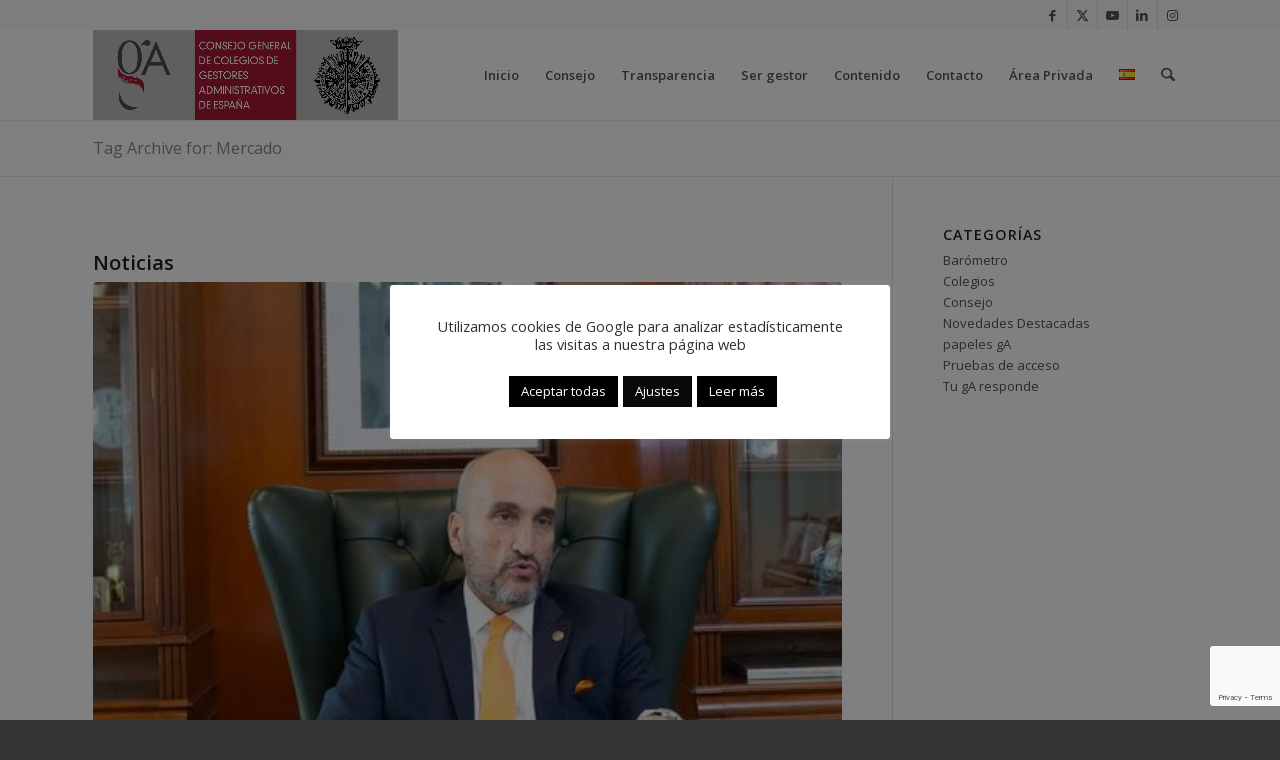

--- FILE ---
content_type: text/html; charset=UTF-8
request_url: https://www.consejogestores.org/tag/mercado/
body_size: 18844
content:
<!DOCTYPE html>
<html lang="es-ES" class="html_stretched responsive av-preloader-disabled  html_header_top html_logo_left html_main_nav_header html_menu_right html_slim html_header_sticky html_header_shrinking html_header_topbar_active html_mobile_menu_tablet html_header_searchicon html_content_align_center html_header_unstick_top_disabled html_header_stretch_disabled html_minimal_header html_minimal_header_shadow html_av-overlay-side html_av-overlay-side-classic html_av-submenu-noclone html_entry_id_2955 av-cookies-no-cookie-consent av-default-lightbox av-no-preview html_text_menu_active av-mobile-menu-switch-default">
<head>

<meta charset="UTF-8" />
<title>Web Consejo General de Gestores Administrativos</title>



<!-- mobile setting -->
<meta name="viewport" content="width=device-width, initial-scale=1">

<!-- Scripts/CSS and wp_head hook -->
<meta name='robots' content='index, follow, max-image-preview:large, max-snippet:-1, max-video-preview:-1' />
	<style>img:is([sizes="auto" i], [sizes^="auto," i]) { contain-intrinsic-size: 3000px 1500px }</style>
	
	<!-- This site is optimized with the Yoast SEO plugin v25.7 - https://yoast.com/wordpress/plugins/seo/ -->
	<title>Mercado Archives - Consejo General de Colegios de Gestores Administrativos de España</title>
	<link rel="canonical" href="https://www.consejogestores.org/tag/mercado/" />
	<meta property="og:locale" content="es_ES" />
	<meta property="og:type" content="article" />
	<meta property="og:title" content="Mercado Archives - Consejo General de Colegios de Gestores Administrativos de España" />
	<meta property="og:url" content="https://www.consejogestores.org/tag/mercado/" />
	<meta property="og:site_name" content="Consejo General de Colegios de Gestores Administrativos de España" />
	<meta name="twitter:card" content="summary_large_image" />
	<meta name="twitter:site" content="@ConsejoGestores" />
	<script type="application/ld+json" class="yoast-schema-graph">{"@context":"https://schema.org","@graph":[{"@type":"CollectionPage","@id":"https://www.consejogestores.org/tag/mercado/","url":"https://www.consejogestores.org/tag/mercado/","name":"Mercado Archives - Consejo General de Colegios de Gestores Administrativos de España","isPartOf":{"@id":"https://www.consejogestores.org/#website"},"primaryImageOfPage":{"@id":"https://www.consejogestores.org/tag/mercado/#primaryimage"},"image":{"@id":"https://www.consejogestores.org/tag/mercado/#primaryimage"},"thumbnailUrl":"https://www.consejogestores.org/wp-content/uploads/2020/03/Captura-3.jpg","breadcrumb":{"@id":"https://www.consejogestores.org/tag/mercado/#breadcrumb"},"inLanguage":"es"},{"@type":"ImageObject","inLanguage":"es","@id":"https://www.consejogestores.org/tag/mercado/#primaryimage","url":"https://www.consejogestores.org/wp-content/uploads/2020/03/Captura-3.jpg","contentUrl":"https://www.consejogestores.org/wp-content/uploads/2020/03/Captura-3.jpg","width":516,"height":545},{"@type":"BreadcrumbList","@id":"https://www.consejogestores.org/tag/mercado/#breadcrumb","itemListElement":[{"@type":"ListItem","position":1,"name":"Inicio","item":"https://www.consejogestores.org/"},{"@type":"ListItem","position":2,"name":"Mercado"}]},{"@type":"WebSite","@id":"https://www.consejogestores.org/#website","url":"https://www.consejogestores.org/","name":"Consejo General de Colegios de Gestores Administrativos de España","description":"Página web del Consejo General de Colegios de Gestores Administrativos de España","publisher":{"@id":"https://www.consejogestores.org/#organization"},"potentialAction":[{"@type":"SearchAction","target":{"@type":"EntryPoint","urlTemplate":"https://www.consejogestores.org/?s={search_term_string}"},"query-input":{"@type":"PropertyValueSpecification","valueRequired":true,"valueName":"search_term_string"}}],"inLanguage":"es"},{"@type":"Organization","@id":"https://www.consejogestores.org/#organization","name":"Consejo General de Gestores Administrativos de España","url":"https://www.consejogestores.org/","logo":{"@type":"ImageObject","inLanguage":"es","@id":"https://www.consejogestores.org/#/schema/logo/image/","url":"https://www.consejogestores.org/wp-content/uploads/2024/02/LOGO-CONSEJO-GENERAL.png","contentUrl":"https://www.consejogestores.org/wp-content/uploads/2024/02/LOGO-CONSEJO-GENERAL.png","width":1807,"height":532,"caption":"Consejo General de Gestores Administrativos de España"},"image":{"@id":"https://www.consejogestores.org/#/schema/logo/image/"},"sameAs":["https://www.facebook.com/consejoGA/","https://x.com/ConsejoGestores","https://www.linkedin.com/company/consejo-general-de-colegios-de-gestores-administrativos-de-españa","https://www.youtube.com/channel/UCzUhkAuvgzm876YKn0ktujQ"]}]}</script>
	<!-- / Yoast SEO plugin. -->


<link rel="alternate" type="application/rss+xml" title="Consejo General de Colegios de Gestores Administrativos de España &raquo; Feed" href="https://www.consejogestores.org/feed/" />
<link rel="alternate" type="application/rss+xml" title="Consejo General de Colegios de Gestores Administrativos de España &raquo; Feed de los comentarios" href="https://www.consejogestores.org/comments/feed/" />
<link rel="alternate" type="application/rss+xml" title="Consejo General de Colegios de Gestores Administrativos de España &raquo; Etiqueta Mercado del feed" href="https://www.consejogestores.org/tag/mercado/feed/" />

<!-- google webfont font replacement -->

			<script type='text/javascript'>

				(function() {

					/*	check if webfonts are disabled by user setting via cookie - or user must opt in.	*/
					var html = document.getElementsByTagName('html')[0];
					var cookie_check = html.className.indexOf('av-cookies-needs-opt-in') >= 0 || html.className.indexOf('av-cookies-can-opt-out') >= 0;
					var allow_continue = true;
					var silent_accept_cookie = html.className.indexOf('av-cookies-user-silent-accept') >= 0;

					if( cookie_check && ! silent_accept_cookie )
					{
						if( ! document.cookie.match(/aviaCookieConsent/) || html.className.indexOf('av-cookies-session-refused') >= 0 )
						{
							allow_continue = false;
						}
						else
						{
							if( ! document.cookie.match(/aviaPrivacyRefuseCookiesHideBar/) )
							{
								allow_continue = false;
							}
							else if( ! document.cookie.match(/aviaPrivacyEssentialCookiesEnabled/) )
							{
								allow_continue = false;
							}
							else if( document.cookie.match(/aviaPrivacyGoogleWebfontsDisabled/) )
							{
								allow_continue = false;
							}
						}
					}

					if( allow_continue )
					{
						var f = document.createElement('link');

						f.type 	= 'text/css';
						f.rel 	= 'stylesheet';
						f.href 	= 'https://fonts.googleapis.com/css?family=Open+Sans:400,600&display=auto';
						f.id 	= 'avia-google-webfont';

						document.getElementsByTagName('head')[0].appendChild(f);
					}
				})();

			</script>
			<link rel='stylesheet' id='wp-block-library-css' href='https://www.consejogestores.org/wp-includes/css/dist/block-library/style.min.css?ver=6.8.3' type='text/css' media='all' />
<style id='global-styles-inline-css' type='text/css'>
:root{--wp--preset--aspect-ratio--square: 1;--wp--preset--aspect-ratio--4-3: 4/3;--wp--preset--aspect-ratio--3-4: 3/4;--wp--preset--aspect-ratio--3-2: 3/2;--wp--preset--aspect-ratio--2-3: 2/3;--wp--preset--aspect-ratio--16-9: 16/9;--wp--preset--aspect-ratio--9-16: 9/16;--wp--preset--color--black: #000000;--wp--preset--color--cyan-bluish-gray: #abb8c3;--wp--preset--color--white: #ffffff;--wp--preset--color--pale-pink: #f78da7;--wp--preset--color--vivid-red: #cf2e2e;--wp--preset--color--luminous-vivid-orange: #ff6900;--wp--preset--color--luminous-vivid-amber: #fcb900;--wp--preset--color--light-green-cyan: #7bdcb5;--wp--preset--color--vivid-green-cyan: #00d084;--wp--preset--color--pale-cyan-blue: #8ed1fc;--wp--preset--color--vivid-cyan-blue: #0693e3;--wp--preset--color--vivid-purple: #9b51e0;--wp--preset--color--metallic-red: #b02b2c;--wp--preset--color--maximum-yellow-red: #edae44;--wp--preset--color--yellow-sun: #eeee22;--wp--preset--color--palm-leaf: #83a846;--wp--preset--color--aero: #7bb0e7;--wp--preset--color--old-lavender: #745f7e;--wp--preset--color--steel-teal: #5f8789;--wp--preset--color--raspberry-pink: #d65799;--wp--preset--color--medium-turquoise: #4ecac2;--wp--preset--gradient--vivid-cyan-blue-to-vivid-purple: linear-gradient(135deg,rgba(6,147,227,1) 0%,rgb(155,81,224) 100%);--wp--preset--gradient--light-green-cyan-to-vivid-green-cyan: linear-gradient(135deg,rgb(122,220,180) 0%,rgb(0,208,130) 100%);--wp--preset--gradient--luminous-vivid-amber-to-luminous-vivid-orange: linear-gradient(135deg,rgba(252,185,0,1) 0%,rgba(255,105,0,1) 100%);--wp--preset--gradient--luminous-vivid-orange-to-vivid-red: linear-gradient(135deg,rgba(255,105,0,1) 0%,rgb(207,46,46) 100%);--wp--preset--gradient--very-light-gray-to-cyan-bluish-gray: linear-gradient(135deg,rgb(238,238,238) 0%,rgb(169,184,195) 100%);--wp--preset--gradient--cool-to-warm-spectrum: linear-gradient(135deg,rgb(74,234,220) 0%,rgb(151,120,209) 20%,rgb(207,42,186) 40%,rgb(238,44,130) 60%,rgb(251,105,98) 80%,rgb(254,248,76) 100%);--wp--preset--gradient--blush-light-purple: linear-gradient(135deg,rgb(255,206,236) 0%,rgb(152,150,240) 100%);--wp--preset--gradient--blush-bordeaux: linear-gradient(135deg,rgb(254,205,165) 0%,rgb(254,45,45) 50%,rgb(107,0,62) 100%);--wp--preset--gradient--luminous-dusk: linear-gradient(135deg,rgb(255,203,112) 0%,rgb(199,81,192) 50%,rgb(65,88,208) 100%);--wp--preset--gradient--pale-ocean: linear-gradient(135deg,rgb(255,245,203) 0%,rgb(182,227,212) 50%,rgb(51,167,181) 100%);--wp--preset--gradient--electric-grass: linear-gradient(135deg,rgb(202,248,128) 0%,rgb(113,206,126) 100%);--wp--preset--gradient--midnight: linear-gradient(135deg,rgb(2,3,129) 0%,rgb(40,116,252) 100%);--wp--preset--font-size--small: 1rem;--wp--preset--font-size--medium: 1.125rem;--wp--preset--font-size--large: 1.75rem;--wp--preset--font-size--x-large: clamp(1.75rem, 3vw, 2.25rem);--wp--preset--spacing--20: 0.44rem;--wp--preset--spacing--30: 0.67rem;--wp--preset--spacing--40: 1rem;--wp--preset--spacing--50: 1.5rem;--wp--preset--spacing--60: 2.25rem;--wp--preset--spacing--70: 3.38rem;--wp--preset--spacing--80: 5.06rem;--wp--preset--shadow--natural: 6px 6px 9px rgba(0, 0, 0, 0.2);--wp--preset--shadow--deep: 12px 12px 50px rgba(0, 0, 0, 0.4);--wp--preset--shadow--sharp: 6px 6px 0px rgba(0, 0, 0, 0.2);--wp--preset--shadow--outlined: 6px 6px 0px -3px rgba(255, 255, 255, 1), 6px 6px rgba(0, 0, 0, 1);--wp--preset--shadow--crisp: 6px 6px 0px rgba(0, 0, 0, 1);}:root { --wp--style--global--content-size: 800px;--wp--style--global--wide-size: 1130px; }:where(body) { margin: 0; }.wp-site-blocks > .alignleft { float: left; margin-right: 2em; }.wp-site-blocks > .alignright { float: right; margin-left: 2em; }.wp-site-blocks > .aligncenter { justify-content: center; margin-left: auto; margin-right: auto; }:where(.is-layout-flex){gap: 0.5em;}:where(.is-layout-grid){gap: 0.5em;}.is-layout-flow > .alignleft{float: left;margin-inline-start: 0;margin-inline-end: 2em;}.is-layout-flow > .alignright{float: right;margin-inline-start: 2em;margin-inline-end: 0;}.is-layout-flow > .aligncenter{margin-left: auto !important;margin-right: auto !important;}.is-layout-constrained > .alignleft{float: left;margin-inline-start: 0;margin-inline-end: 2em;}.is-layout-constrained > .alignright{float: right;margin-inline-start: 2em;margin-inline-end: 0;}.is-layout-constrained > .aligncenter{margin-left: auto !important;margin-right: auto !important;}.is-layout-constrained > :where(:not(.alignleft):not(.alignright):not(.alignfull)){max-width: var(--wp--style--global--content-size);margin-left: auto !important;margin-right: auto !important;}.is-layout-constrained > .alignwide{max-width: var(--wp--style--global--wide-size);}body .is-layout-flex{display: flex;}.is-layout-flex{flex-wrap: wrap;align-items: center;}.is-layout-flex > :is(*, div){margin: 0;}body .is-layout-grid{display: grid;}.is-layout-grid > :is(*, div){margin: 0;}body{padding-top: 0px;padding-right: 0px;padding-bottom: 0px;padding-left: 0px;}a:where(:not(.wp-element-button)){text-decoration: underline;}:root :where(.wp-element-button, .wp-block-button__link){background-color: #32373c;border-width: 0;color: #fff;font-family: inherit;font-size: inherit;line-height: inherit;padding: calc(0.667em + 2px) calc(1.333em + 2px);text-decoration: none;}.has-black-color{color: var(--wp--preset--color--black) !important;}.has-cyan-bluish-gray-color{color: var(--wp--preset--color--cyan-bluish-gray) !important;}.has-white-color{color: var(--wp--preset--color--white) !important;}.has-pale-pink-color{color: var(--wp--preset--color--pale-pink) !important;}.has-vivid-red-color{color: var(--wp--preset--color--vivid-red) !important;}.has-luminous-vivid-orange-color{color: var(--wp--preset--color--luminous-vivid-orange) !important;}.has-luminous-vivid-amber-color{color: var(--wp--preset--color--luminous-vivid-amber) !important;}.has-light-green-cyan-color{color: var(--wp--preset--color--light-green-cyan) !important;}.has-vivid-green-cyan-color{color: var(--wp--preset--color--vivid-green-cyan) !important;}.has-pale-cyan-blue-color{color: var(--wp--preset--color--pale-cyan-blue) !important;}.has-vivid-cyan-blue-color{color: var(--wp--preset--color--vivid-cyan-blue) !important;}.has-vivid-purple-color{color: var(--wp--preset--color--vivid-purple) !important;}.has-metallic-red-color{color: var(--wp--preset--color--metallic-red) !important;}.has-maximum-yellow-red-color{color: var(--wp--preset--color--maximum-yellow-red) !important;}.has-yellow-sun-color{color: var(--wp--preset--color--yellow-sun) !important;}.has-palm-leaf-color{color: var(--wp--preset--color--palm-leaf) !important;}.has-aero-color{color: var(--wp--preset--color--aero) !important;}.has-old-lavender-color{color: var(--wp--preset--color--old-lavender) !important;}.has-steel-teal-color{color: var(--wp--preset--color--steel-teal) !important;}.has-raspberry-pink-color{color: var(--wp--preset--color--raspberry-pink) !important;}.has-medium-turquoise-color{color: var(--wp--preset--color--medium-turquoise) !important;}.has-black-background-color{background-color: var(--wp--preset--color--black) !important;}.has-cyan-bluish-gray-background-color{background-color: var(--wp--preset--color--cyan-bluish-gray) !important;}.has-white-background-color{background-color: var(--wp--preset--color--white) !important;}.has-pale-pink-background-color{background-color: var(--wp--preset--color--pale-pink) !important;}.has-vivid-red-background-color{background-color: var(--wp--preset--color--vivid-red) !important;}.has-luminous-vivid-orange-background-color{background-color: var(--wp--preset--color--luminous-vivid-orange) !important;}.has-luminous-vivid-amber-background-color{background-color: var(--wp--preset--color--luminous-vivid-amber) !important;}.has-light-green-cyan-background-color{background-color: var(--wp--preset--color--light-green-cyan) !important;}.has-vivid-green-cyan-background-color{background-color: var(--wp--preset--color--vivid-green-cyan) !important;}.has-pale-cyan-blue-background-color{background-color: var(--wp--preset--color--pale-cyan-blue) !important;}.has-vivid-cyan-blue-background-color{background-color: var(--wp--preset--color--vivid-cyan-blue) !important;}.has-vivid-purple-background-color{background-color: var(--wp--preset--color--vivid-purple) !important;}.has-metallic-red-background-color{background-color: var(--wp--preset--color--metallic-red) !important;}.has-maximum-yellow-red-background-color{background-color: var(--wp--preset--color--maximum-yellow-red) !important;}.has-yellow-sun-background-color{background-color: var(--wp--preset--color--yellow-sun) !important;}.has-palm-leaf-background-color{background-color: var(--wp--preset--color--palm-leaf) !important;}.has-aero-background-color{background-color: var(--wp--preset--color--aero) !important;}.has-old-lavender-background-color{background-color: var(--wp--preset--color--old-lavender) !important;}.has-steel-teal-background-color{background-color: var(--wp--preset--color--steel-teal) !important;}.has-raspberry-pink-background-color{background-color: var(--wp--preset--color--raspberry-pink) !important;}.has-medium-turquoise-background-color{background-color: var(--wp--preset--color--medium-turquoise) !important;}.has-black-border-color{border-color: var(--wp--preset--color--black) !important;}.has-cyan-bluish-gray-border-color{border-color: var(--wp--preset--color--cyan-bluish-gray) !important;}.has-white-border-color{border-color: var(--wp--preset--color--white) !important;}.has-pale-pink-border-color{border-color: var(--wp--preset--color--pale-pink) !important;}.has-vivid-red-border-color{border-color: var(--wp--preset--color--vivid-red) !important;}.has-luminous-vivid-orange-border-color{border-color: var(--wp--preset--color--luminous-vivid-orange) !important;}.has-luminous-vivid-amber-border-color{border-color: var(--wp--preset--color--luminous-vivid-amber) !important;}.has-light-green-cyan-border-color{border-color: var(--wp--preset--color--light-green-cyan) !important;}.has-vivid-green-cyan-border-color{border-color: var(--wp--preset--color--vivid-green-cyan) !important;}.has-pale-cyan-blue-border-color{border-color: var(--wp--preset--color--pale-cyan-blue) !important;}.has-vivid-cyan-blue-border-color{border-color: var(--wp--preset--color--vivid-cyan-blue) !important;}.has-vivid-purple-border-color{border-color: var(--wp--preset--color--vivid-purple) !important;}.has-metallic-red-border-color{border-color: var(--wp--preset--color--metallic-red) !important;}.has-maximum-yellow-red-border-color{border-color: var(--wp--preset--color--maximum-yellow-red) !important;}.has-yellow-sun-border-color{border-color: var(--wp--preset--color--yellow-sun) !important;}.has-palm-leaf-border-color{border-color: var(--wp--preset--color--palm-leaf) !important;}.has-aero-border-color{border-color: var(--wp--preset--color--aero) !important;}.has-old-lavender-border-color{border-color: var(--wp--preset--color--old-lavender) !important;}.has-steel-teal-border-color{border-color: var(--wp--preset--color--steel-teal) !important;}.has-raspberry-pink-border-color{border-color: var(--wp--preset--color--raspberry-pink) !important;}.has-medium-turquoise-border-color{border-color: var(--wp--preset--color--medium-turquoise) !important;}.has-vivid-cyan-blue-to-vivid-purple-gradient-background{background: var(--wp--preset--gradient--vivid-cyan-blue-to-vivid-purple) !important;}.has-light-green-cyan-to-vivid-green-cyan-gradient-background{background: var(--wp--preset--gradient--light-green-cyan-to-vivid-green-cyan) !important;}.has-luminous-vivid-amber-to-luminous-vivid-orange-gradient-background{background: var(--wp--preset--gradient--luminous-vivid-amber-to-luminous-vivid-orange) !important;}.has-luminous-vivid-orange-to-vivid-red-gradient-background{background: var(--wp--preset--gradient--luminous-vivid-orange-to-vivid-red) !important;}.has-very-light-gray-to-cyan-bluish-gray-gradient-background{background: var(--wp--preset--gradient--very-light-gray-to-cyan-bluish-gray) !important;}.has-cool-to-warm-spectrum-gradient-background{background: var(--wp--preset--gradient--cool-to-warm-spectrum) !important;}.has-blush-light-purple-gradient-background{background: var(--wp--preset--gradient--blush-light-purple) !important;}.has-blush-bordeaux-gradient-background{background: var(--wp--preset--gradient--blush-bordeaux) !important;}.has-luminous-dusk-gradient-background{background: var(--wp--preset--gradient--luminous-dusk) !important;}.has-pale-ocean-gradient-background{background: var(--wp--preset--gradient--pale-ocean) !important;}.has-electric-grass-gradient-background{background: var(--wp--preset--gradient--electric-grass) !important;}.has-midnight-gradient-background{background: var(--wp--preset--gradient--midnight) !important;}.has-small-font-size{font-size: var(--wp--preset--font-size--small) !important;}.has-medium-font-size{font-size: var(--wp--preset--font-size--medium) !important;}.has-large-font-size{font-size: var(--wp--preset--font-size--large) !important;}.has-x-large-font-size{font-size: var(--wp--preset--font-size--x-large) !important;}
:where(.wp-block-post-template.is-layout-flex){gap: 1.25em;}:where(.wp-block-post-template.is-layout-grid){gap: 1.25em;}
:where(.wp-block-columns.is-layout-flex){gap: 2em;}:where(.wp-block-columns.is-layout-grid){gap: 2em;}
:root :where(.wp-block-pullquote){font-size: 1.5em;line-height: 1.6;}
</style>
<link rel='stylesheet' id='contact-form-7-css' href='https://www.consejogestores.org/wp-content/plugins/contact-form-7/includes/css/styles.css?ver=6.1.1' type='text/css' media='all' />
<link rel='stylesheet' id='cookie-law-info-css' href='https://www.consejogestores.org/wp-content/plugins/cookie-law-info/legacy/public/css/cookie-law-info-public.css?ver=3.3.3' type='text/css' media='all' />
<link rel='stylesheet' id='cookie-law-info-gdpr-css' href='https://www.consejogestores.org/wp-content/plugins/cookie-law-info/legacy/public/css/cookie-law-info-gdpr.css?ver=3.3.3' type='text/css' media='all' />
<link rel='stylesheet' id='avia-merged-styles-css' href='https://www.consejogestores.org/wp-content/uploads/dynamic_avia/avia-merged-styles-cb3dddae1b014e4a490105202e87d212.css' type='text/css' media='all' />
<script type="text/javascript" src="https://www.consejogestores.org/wp-includes/js/jquery/jquery.min.js?ver=3.7.1" id="jquery-core-js"></script>
<script type="text/javascript" id="cookie-law-info-js-extra">
/* <![CDATA[ */
var Cli_Data = {"nn_cookie_ids":[],"cookielist":[],"non_necessary_cookies":[],"ccpaEnabled":"","ccpaRegionBased":"","ccpaBarEnabled":"","strictlyEnabled":["necessary","obligatoire"],"ccpaType":"gdpr","js_blocking":"1","custom_integration":"","triggerDomRefresh":"","secure_cookies":""};
var cli_cookiebar_settings = {"animate_speed_hide":"500","animate_speed_show":"500","background":"#FFF","border":"#b1a6a6c2","border_on":"","button_1_button_colour":"#0a0101","button_1_button_hover":"#080101","button_1_link_colour":"#fff","button_1_as_button":"1","button_1_new_win":"","button_2_button_colour":"#000000","button_2_button_hover":"#000000","button_2_link_colour":"#ffffff","button_2_as_button":"1","button_2_hidebar":"","button_3_button_colour":"#0a0909","button_3_button_hover":"#080707","button_3_link_colour":"#333333","button_3_as_button":"1","button_3_new_win":"","button_4_button_colour":"#0a0909","button_4_button_hover":"#080707","button_4_link_colour":"#ffffff","button_4_as_button":"1","button_7_button_colour":"#000000","button_7_button_hover":"#000000","button_7_link_colour":"#fff","button_7_as_button":"1","button_7_new_win":"","font_family":"inherit","header_fix":"","notify_animate_hide":"1","notify_animate_show":"","notify_div_id":"#cookie-law-info-bar","notify_position_horizontal":"right","notify_position_vertical":"bottom","scroll_close":"","scroll_close_reload":"","accept_close_reload":"","reject_close_reload":"","showagain_tab":"1","showagain_background":"#fff","showagain_border":"#000","showagain_div_id":"#cookie-law-info-again","showagain_x_position":"100px","text":"#333333","show_once_yn":"","show_once":"10000","logging_on":"","as_popup":"","popup_overlay":"1","bar_heading_text":"","cookie_bar_as":"popup","popup_showagain_position":"bottom-right","widget_position":"left"};
var log_object = {"ajax_url":"https:\/\/www.consejogestores.org\/wp-admin\/admin-ajax.php"};
/* ]]> */
</script>
<script type="text/javascript" src="https://www.consejogestores.org/wp-content/plugins/cookie-law-info/legacy/public/js/cookie-law-info-public.js?ver=3.3.3" id="cookie-law-info-js"></script>
<script type="text/javascript" src="https://www.consejogestores.org/wp-content/uploads/dynamic_avia/avia-head-scripts-4f5eead831c86c2e16cfa55444a254ca.js" id="avia-head-scripts-js"></script>
<link rel="https://api.w.org/" href="https://www.consejogestores.org/wp-json/" /><link rel="alternate" title="JSON" type="application/json" href="https://www.consejogestores.org/wp-json/wp/v2/tags/98" /><link rel="EditURI" type="application/rsd+xml" title="RSD" href="https://www.consejogestores.org/xmlrpc.php?rsd" />
<meta name="generator" content="WordPress 6.8.3" />

<link rel="icon" href="https://www.consejogestores.org/wp-content/uploads/2020/08/favicon-consejo.png" type="image/png">
<!--[if lt IE 9]><script src="https://www.consejogestores.org/wp-content/themes/enfold/js/html5shiv.js"></script><![endif]--><link rel="profile" href="https://gmpg.org/xfn/11" />
<link rel="alternate" type="application/rss+xml" title="Consejo General de Colegios de Gestores Administrativos de España RSS2 Feed" href="https://www.consejogestores.org/feed/" />
<link rel="pingback" href="https://www.consejogestores.org/xmlrpc.php" />

<!-- To speed up the rendering and to display the site as fast as possible to the user we include some styles and scripts for above the fold content inline -->
<script type="text/javascript">'use strict';var avia_is_mobile=!1;if(/Android|webOS|iPhone|iPad|iPod|BlackBerry|IEMobile|Opera Mini/i.test(navigator.userAgent)&&'ontouchstart' in document.documentElement){avia_is_mobile=!0;document.documentElement.className+=' avia_mobile '}
else{document.documentElement.className+=' avia_desktop '};document.documentElement.className+=' js_active ';(function(){var e=['-webkit-','-moz-','-ms-',''],n='',o=!1,a=!1;for(var t in e){if(e[t]+'transform' in document.documentElement.style){o=!0;n=e[t]+'transform'};if(e[t]+'perspective' in document.documentElement.style){a=!0}};if(o){document.documentElement.className+=' avia_transform '};if(a){document.documentElement.className+=' avia_transform3d '};if(typeof document.getElementsByClassName=='function'&&typeof document.documentElement.getBoundingClientRect=='function'&&avia_is_mobile==!1){if(n&&window.innerHeight>0){setTimeout(function(){var e=0,o={},a=0,t=document.getElementsByClassName('av-parallax'),i=window.pageYOffset||document.documentElement.scrollTop;for(e=0;e<t.length;e++){t[e].style.top='0px';o=t[e].getBoundingClientRect();a=Math.ceil((window.innerHeight+i-o.top)*0.3);t[e].style[n]='translate(0px, '+a+'px)';t[e].style.top='auto';t[e].className+=' enabled-parallax '}},50)}}})();</script><link rel="icon" href="https://www.consejogestores.org/wp-content/uploads/2020/08/favicon-consejo.png" sizes="32x32" />
<link rel="icon" href="https://www.consejogestores.org/wp-content/uploads/2020/08/favicon-consejo.png" sizes="192x192" />
<link rel="apple-touch-icon" href="https://www.consejogestores.org/wp-content/uploads/2020/08/favicon-consejo.png" />
<meta name="msapplication-TileImage" content="https://www.consejogestores.org/wp-content/uploads/2020/08/favicon-consejo.png" />
<style type="text/css">
		@font-face {font-family: 'entypo-fontello-enfold'; font-weight: normal; font-style: normal; font-display: auto;
		src: url('https://www.consejogestores.org/wp-content/themes/enfold/config-templatebuilder/avia-template-builder/assets/fonts/entypo-fontello-enfold/entypo-fontello-enfold.woff2') format('woff2'),
		url('https://www.consejogestores.org/wp-content/themes/enfold/config-templatebuilder/avia-template-builder/assets/fonts/entypo-fontello-enfold/entypo-fontello-enfold.woff') format('woff'),
		url('https://www.consejogestores.org/wp-content/themes/enfold/config-templatebuilder/avia-template-builder/assets/fonts/entypo-fontello-enfold/entypo-fontello-enfold.ttf') format('truetype'),
		url('https://www.consejogestores.org/wp-content/themes/enfold/config-templatebuilder/avia-template-builder/assets/fonts/entypo-fontello-enfold/entypo-fontello-enfold.svg#entypo-fontello-enfold') format('svg'),
		url('https://www.consejogestores.org/wp-content/themes/enfold/config-templatebuilder/avia-template-builder/assets/fonts/entypo-fontello-enfold/entypo-fontello-enfold.eot'),
		url('https://www.consejogestores.org/wp-content/themes/enfold/config-templatebuilder/avia-template-builder/assets/fonts/entypo-fontello-enfold/entypo-fontello-enfold.eot?#iefix') format('embedded-opentype');
		}

		#top .avia-font-entypo-fontello-enfold, body .avia-font-entypo-fontello-enfold, html body [data-av_iconfont='entypo-fontello-enfold']:before{ font-family: 'entypo-fontello-enfold'; }
		
		@font-face {font-family: 'entypo-fontello'; font-weight: normal; font-style: normal; font-display: auto;
		src: url('https://www.consejogestores.org/wp-content/themes/enfold/config-templatebuilder/avia-template-builder/assets/fonts/entypo-fontello/entypo-fontello.woff2') format('woff2'),
		url('https://www.consejogestores.org/wp-content/themes/enfold/config-templatebuilder/avia-template-builder/assets/fonts/entypo-fontello/entypo-fontello.woff') format('woff'),
		url('https://www.consejogestores.org/wp-content/themes/enfold/config-templatebuilder/avia-template-builder/assets/fonts/entypo-fontello/entypo-fontello.ttf') format('truetype'),
		url('https://www.consejogestores.org/wp-content/themes/enfold/config-templatebuilder/avia-template-builder/assets/fonts/entypo-fontello/entypo-fontello.svg#entypo-fontello') format('svg'),
		url('https://www.consejogestores.org/wp-content/themes/enfold/config-templatebuilder/avia-template-builder/assets/fonts/entypo-fontello/entypo-fontello.eot'),
		url('https://www.consejogestores.org/wp-content/themes/enfold/config-templatebuilder/avia-template-builder/assets/fonts/entypo-fontello/entypo-fontello.eot?#iefix') format('embedded-opentype');
		}

		#top .avia-font-entypo-fontello, body .avia-font-entypo-fontello, html body [data-av_iconfont='entypo-fontello']:before{ font-family: 'entypo-fontello'; }
		</style>

<!--
Debugging Info for Theme support: 

Theme: Enfold
Version: 7.1.1
Installed: enfold
AviaFramework Version: 5.6
AviaBuilder Version: 6.0
aviaElementManager Version: 1.0.1
- - - - - - - - - - -
ChildTheme: Enfold Hijo
ChildTheme Version: 1.0
ChildTheme Installed: enfold

- - - - - - - - - - -
ML:128-PU:34-PLA:11
WP:6.8.3
Compress: CSS:all theme files - JS:all theme files
Updates: enabled - token has changed and not verified
PLAu:11
--><meta name="referrer" content="no-referrer-when-downgrade" />
</head>

<body id="top" class="archive tag tag-mercado tag-98 wp-theme-enfold wp-child-theme-enfold-hijo stretched rtl_columns av-curtain-numeric open_sans  avia-responsive-images-support" itemscope="itemscope" itemtype="https://schema.org/WebPage" >


	
	<div id='wrap_all'>

	
<header id='header' class='all_colors header_color light_bg_color  av_header_top av_logo_left av_main_nav_header av_menu_right av_slim av_header_sticky av_header_shrinking av_header_stretch_disabled av_mobile_menu_tablet av_header_searchicon av_header_unstick_top_disabled av_minimal_header av_minimal_header_shadow av_bottom_nav_disabled  av_alternate_logo_active av_header_border_disabled'  role="banner" itemscope="itemscope" itemtype="https://schema.org/WPHeader" >

		<div id='header_meta' class='container_wrap container_wrap_meta  av_icon_active_right av_extra_header_active av_entry_id_2955'>
		
			      <div class='container'>
			      <ul class='noLightbox social_bookmarks icon_count_5'><li class='social_bookmarks_facebook av-social-link-facebook social_icon_1 avia_social_iconfont'><a  target="_blank" aria-label="Link to Facebook" href='https://www.facebook.com/consejoGA/' data-av_icon='' data-av_iconfont='entypo-fontello' title="Link to Facebook" desc="Link to Facebook" title='Link to Facebook'><span class='avia_hidden_link_text'>Link to Facebook</span></a></li><li class='social_bookmarks_twitter av-social-link-twitter social_icon_2 avia_social_iconfont'><a  target="_blank" aria-label="Link to X" href='https://twitter.com/ConsejoGestores' data-av_icon='' data-av_iconfont='entypo-fontello' title="Link to X" desc="Link to X" title='Link to X'><span class='avia_hidden_link_text'>Link to X</span></a></li><li class='social_bookmarks_youtube av-social-link-youtube social_icon_3 avia_social_iconfont'><a  target="_blank" aria-label="Link to Youtube" href='https://www.youtube.com/channel/UCzUhkAuvgzm876YKn0ktujQ' data-av_icon='' data-av_iconfont='entypo-fontello' title="Link to Youtube" desc="Link to Youtube" title='Link to Youtube'><span class='avia_hidden_link_text'>Link to Youtube</span></a></li><li class='social_bookmarks_linkedin av-social-link-linkedin social_icon_4 avia_social_iconfont'><a  target="_blank" aria-label="Link to LinkedIn" href='https://www.linkedin.com/company/consejo-general-de-colegios-de-gestores-administrativos-de-espa%C3%B1a' data-av_icon='' data-av_iconfont='entypo-fontello' title="Link to LinkedIn" desc="Link to LinkedIn" title='Link to LinkedIn'><span class='avia_hidden_link_text'>Link to LinkedIn</span></a></li><li class='social_bookmarks_instagram av-social-link-instagram social_icon_5 avia_social_iconfont'><a  target="_blank" aria-label="Link to Instagram" href='https://www.instagram.com/consejo.ga/' data-av_icon='' data-av_iconfont='entypo-fontello' title="Link to Instagram" desc="Link to Instagram" title='Link to Instagram'><span class='avia_hidden_link_text'>Link to Instagram</span></a></li></ul>			      </div>
		</div>

		<div  id='header_main' class='container_wrap container_wrap_logo'>
	
        <div class='container av-logo-container'><div class='inner-container'><span class='logo avia-standard-logo'><a href='https://www.consejogestores.org/' class='' aria-label='LOGO CONSEJO GENERAL' title='LOGO CONSEJO GENERAL'><img src="https://www.consejogestores.org/wp-content/uploads/2024/02/LOGO-CONSEJO-GENERAL.png" height="100" width="300" alt='Consejo General de Colegios de Gestores Administrativos de España' title='LOGO CONSEJO GENERAL' /></a></span><nav class='main_menu' data-selectname='Select a page'  role="navigation" itemscope="itemscope" itemtype="https://schema.org/SiteNavigationElement" ><div class="avia-menu av-main-nav-wrap"><ul id="avia-menu" class="menu av-main-nav"><li role="menuitem" id="menu-item-25" class="menu-item menu-item-type-custom menu-item-object-custom menu-item-home menu-item-top-level menu-item-top-level-1"><a href="https://www.consejogestores.org/" itemprop="url" tabindex="0"><span class="avia-bullet"></span><span class="avia-menu-text">Inicio</span><span class="avia-menu-fx"><span class="avia-arrow-wrap"><span class="avia-arrow"></span></span></span></a></li>
<li role="menuitem" id="menu-item-5659" class="menu-item menu-item-type-custom menu-item-object-custom menu-item-has-children menu-item-top-level menu-item-top-level-2"><a itemprop="url" tabindex="0"><span class="avia-bullet"></span><span class="avia-menu-text">Consejo</span><span class="avia-menu-fx"><span class="avia-arrow-wrap"><span class="avia-arrow"></span></span></span></a>


<ul class="sub-menu">
	<li role="menuitem" id="menu-item-3503" class="menu-item menu-item-type-post_type menu-item-object-page"><a href="https://www.consejogestores.org/saludo/" itemprop="url" tabindex="0"><span class="avia-bullet"></span><span class="avia-menu-text">Saludo del Presidente</span></a></li>
	<li role="menuitem" id="menu-item-5706" class="menu-item menu-item-type-post_type menu-item-object-page"><a href="https://www.consejogestores.org/historia-del-consejo/" itemprop="url" tabindex="0"><span class="avia-bullet"></span><span class="avia-menu-text">Historia del Consejo</span></a></li>
	<li role="menuitem" id="menu-item-3900" class="menu-item menu-item-type-post_type menu-item-object-page"><a href="https://www.consejogestores.org/colegios/" itemprop="url" tabindex="0"><span class="avia-bullet"></span><span class="avia-menu-text">Colegios y Consejos Autonómicos</span></a></li>
	<li role="menuitem" id="menu-item-3899" class="menu-item menu-item-type-post_type menu-item-object-page"><a href="https://www.consejogestores.org/memoria/" itemprop="url" tabindex="0"><span class="avia-bullet"></span><span class="avia-menu-text">Memoria</span></a></li>
	<li role="menuitem" id="menu-item-5685" class="menu-item menu-item-type-custom menu-item-object-custom"><a target="_blank" href="http://registro-gestores.org/" itemprop="url" tabindex="0"><span class="avia-bullet"></span><span class="avia-menu-text">Busca tu gA</span></a></li>
	<li role="menuitem" id="menu-item-5852" class="menu-item menu-item-type-post_type menu-item-object-page"><a href="https://www.consejogestores.org/ventanilla-unica/" itemprop="url" tabindex="0"><span class="avia-bullet"></span><span class="avia-menu-text">Ventanilla única</span></a></li>
</ul>
</li>
<li role="menuitem" id="menu-item-5425" class="menu-item menu-item-type-custom menu-item-object-custom menu-item-has-children menu-item-top-level menu-item-top-level-3"><a itemprop="url" tabindex="0"><span class="avia-bullet"></span><span class="avia-menu-text">Transparencia</span><span class="avia-menu-fx"><span class="avia-arrow-wrap"><span class="avia-arrow"></span></span></span></a>


<ul class="sub-menu">
	<li role="menuitem" id="menu-item-10038" class="menu-item menu-item-type-custom menu-item-object-custom"><a target="_blank" href="https://start.regtechsolutions.es/es/complaintchannel/report/718a61fa-209e-473b-8e76-dd5268d874be" itemprop="url" tabindex="0"><span class="avia-bullet"></span><span class="avia-menu-text">Canal de denuncias</span></a></li>
	<li role="menuitem" id="menu-item-7204" class="menu-item menu-item-type-post_type menu-item-object-page"><a href="https://www.consejogestores.org/fecha-de-actualizacion-del-portal/" itemprop="url" tabindex="0"><span class="avia-bullet"></span><span class="avia-menu-text">Fecha de actualización del portal</span></a></li>
	<li role="menuitem" id="menu-item-5715" class="menu-item menu-item-type-post_type menu-item-object-page"><a href="https://www.consejogestores.org/funciones-del-consejo/" itemprop="url" tabindex="0"><span class="avia-bullet"></span><span class="avia-menu-text">Funciones del Consejo</span></a></li>
	<li role="menuitem" id="menu-item-5716" class="menu-item menu-item-type-custom menu-item-object-custom menu-item-has-children"><a itemprop="url" tabindex="0"><span class="avia-bullet"></span><span class="avia-menu-text">Órganos de Gobierno</span></a>
	<ul class="sub-menu">
		<li role="menuitem" id="menu-item-5720" class="menu-item menu-item-type-post_type menu-item-object-page"><a href="https://www.consejogestores.org/organigrama/" itemprop="url" tabindex="0"><span class="avia-bullet"></span><span class="avia-menu-text">Organigrama</span></a></li>
		<li role="menuitem" id="menu-item-5710" class="menu-item menu-item-type-post_type menu-item-object-page"><a href="https://www.consejogestores.org/presidente-2/" itemprop="url" tabindex="0"><span class="avia-bullet"></span><span class="avia-menu-text">Presidente</span></a></li>
		<li role="menuitem" id="menu-item-3859" class="menu-item menu-item-type-post_type menu-item-object-page"><a href="https://www.consejogestores.org/pleno/" itemprop="url" tabindex="0"><span class="avia-bullet"></span><span class="avia-menu-text">Pleno</span></a></li>
		<li role="menuitem" id="menu-item-3858" class="menu-item menu-item-type-post_type menu-item-object-page"><a href="https://www.consejogestores.org/comision-ejecutiva/" itemprop="url" tabindex="0"><span class="avia-bullet"></span><span class="avia-menu-text">Comisión ejecutiva</span></a></li>
		<li role="menuitem" id="menu-item-7734" class="menu-item menu-item-type-post_type menu-item-object-page"><a href="https://www.consejogestores.org/curriculums/" itemprop="url" tabindex="0"><span class="avia-bullet"></span><span class="avia-menu-text">Trayectoria profesional</span></a></li>
		<li role="menuitem" id="menu-item-3857" class="menu-item menu-item-type-post_type menu-item-object-page"><a href="https://www.consejogestores.org/areas-de-trabajo/" itemprop="url" tabindex="0"><span class="avia-bullet"></span><span class="avia-menu-text">Áreas de trabajo</span></a></li>
	</ul>
</li>
	<li role="menuitem" id="menu-item-5709" class="menu-item menu-item-type-post_type menu-item-object-page"><a href="https://www.consejogestores.org/registro-de-actividades-de-tratamiento/" itemprop="url" tabindex="0"><span class="avia-bullet"></span><span class="avia-menu-text">Registro de actividades de tratamiento</span></a></li>
	<li role="menuitem" id="menu-item-5869" class="menu-item menu-item-type-post_type menu-item-object-page"><a href="https://www.consejogestores.org/mutualidad/" itemprop="url" tabindex="0"><span class="avia-bullet"></span><span class="avia-menu-text">Mutualidad</span></a></li>
	<li role="menuitem" id="menu-item-6121" class="menu-item menu-item-type-post_type menu-item-object-page"><a href="https://www.consejogestores.org/normativa/" itemprop="url" tabindex="0"><span class="avia-bullet"></span><span class="avia-menu-text">Normativa</span></a></li>
	<li role="menuitem" id="menu-item-5724" class="menu-item menu-item-type-post_type menu-item-object-page"><a href="https://www.consejogestores.org/acuerdos-convenios-y-encomiendas/" itemprop="url" tabindex="0"><span class="avia-bullet"></span><span class="avia-menu-text">Acuerdos, convenios y encomiendas</span></a></li>
	<li role="menuitem" id="menu-item-7194" class="menu-item menu-item-type-post_type menu-item-object-page"><a href="https://www.consejogestores.org/resoluciones-sobre-reclamaciones/" itemprop="url" tabindex="0"><span class="avia-bullet"></span><span class="avia-menu-text">Resoluciones sobre reclamaciones</span></a></li>
	<li role="menuitem" id="menu-item-7776" class="menu-item menu-item-type-post_type menu-item-object-page"><a href="https://www.consejogestores.org/contratos-y-subvenciones/" itemprop="url" tabindex="0"><span class="avia-bullet"></span><span class="avia-menu-text">Contratos y Subvenciones</span></a></li>
</ul>
</li>
<li role="menuitem" id="menu-item-6131" class="menu-item menu-item-type-custom menu-item-object-custom menu-item-has-children menu-item-top-level menu-item-top-level-4"><a itemprop="url" tabindex="0"><span class="avia-bullet"></span><span class="avia-menu-text">Ser gestor</span><span class="avia-menu-fx"><span class="avia-arrow-wrap"><span class="avia-arrow"></span></span></span></a>


<ul class="sub-menu">
	<li role="menuitem" id="menu-item-5707" class="menu-item menu-item-type-post_type menu-item-object-page"><a href="https://www.consejogestores.org/actividad/" itemprop="url" tabindex="0"><span class="avia-bullet"></span><span class="avia-menu-text">Actividad</span></a></li>
	<li role="menuitem" id="menu-item-3912" class="menu-item menu-item-type-post_type menu-item-object-page"><a href="https://www.consejogestores.org/normativa-profesional/" itemprop="url" tabindex="0"><span class="avia-bullet"></span><span class="avia-menu-text">Normativa profesional</span></a></li>
	<li role="menuitem" id="menu-item-4725" class="menu-item menu-item-type-post_type menu-item-object-page"><a href="https://www.consejogestores.org/convenios-colectivos/" itemprop="url" tabindex="0"><span class="avia-bullet"></span><span class="avia-menu-text">Convenio Colectivo</span></a></li>
	<li role="menuitem" id="menu-item-9005" class="menu-item menu-item-type-custom menu-item-object-custom menu-item-has-children"><a itemprop="url" tabindex="0"><span class="avia-bullet"></span><span class="avia-menu-text">Requisitos</span></a>
	<ul class="sub-menu">
		<li role="menuitem" id="menu-item-6124" class="menu-item menu-item-type-post_type menu-item-object-page"><a href="https://www.consejogestores.org/requisitos-de-acceso-a-la-profesion/" itemprop="url" tabindex="0"><span class="avia-bullet"></span><span class="avia-menu-text">Requisitos</span></a></li>
		<li role="menuitem" id="menu-item-9006" class="menu-item menu-item-type-post_type menu-item-object-page"><a href="https://www.consejogestores.org/masteres/" itemprop="url" tabindex="0"><span class="avia-bullet"></span><span class="avia-menu-text">Másteres</span></a></li>
	</ul>
</li>
	<li role="menuitem" id="menu-item-6125" class="menu-item menu-item-type-custom menu-item-object-custom menu-item-has-children"><a itemprop="url" tabindex="0"><span class="avia-bullet"></span><span class="avia-menu-text">Pruebas de acceso</span></a>
	<ul class="sub-menu">
		<li role="menuitem" id="menu-item-5771" class="menu-item menu-item-type-post_type menu-item-object-page"><a href="https://www.consejogestores.org/convocatoria/" itemprop="url" tabindex="0"><span class="avia-bullet"></span><span class="avia-menu-text">Convocatoria</span></a></li>
		<li role="menuitem" id="menu-item-6160" class="menu-item menu-item-type-post_type menu-item-object-page"><a href="https://www.consejogestores.org/listado-de-admitidos-2/" itemprop="url" tabindex="0"><span class="avia-bullet"></span><span class="avia-menu-text">Listado de admitidos</span></a></li>
		<li role="menuitem" id="menu-item-5767" class="menu-item menu-item-type-post_type menu-item-object-page"><a href="https://www.consejogestores.org/examenes/" itemprop="url" tabindex="0"><span class="avia-bullet"></span><span class="avia-menu-text">Exámenes</span></a></li>
		<li role="menuitem" id="menu-item-6158" class="menu-item menu-item-type-post_type menu-item-object-page"><a href="https://www.consejogestores.org/aptos-noaptos/" itemprop="url" tabindex="0"><span class="avia-bullet"></span><span class="avia-menu-text">Listado de aspirantes declarados aptos</span></a></li>
	</ul>
</li>
	<li role="menuitem" id="menu-item-5763" class="menu-item menu-item-type-post_type menu-item-object-page"><a href="https://www.consejogestores.org/material-del-consejo-para-preparar-las-pruebas/" itemprop="url" tabindex="0"><span class="avia-bullet"></span><span class="avia-menu-text">Material del Consejo para preparar las pruebas</span></a></li>
	<li role="menuitem" id="menu-item-6631" class="menu-item menu-item-type-post_type menu-item-object-page"><a href="https://www.consejogestores.org/tramitacion-titulo-ga/" itemprop="url" tabindex="0"><span class="avia-bullet"></span><span class="avia-menu-text">Tramitación Título gA</span></a></li>
</ul>
</li>
<li role="menuitem" id="menu-item-5774" class="menu-item menu-item-type-custom menu-item-object-custom menu-item-has-children menu-item-top-level menu-item-top-level-5"><a itemprop="url" tabindex="0"><span class="avia-bullet"></span><span class="avia-menu-text">Contenido</span><span class="avia-menu-fx"><span class="avia-arrow-wrap"><span class="avia-arrow"></span></span></span></a>


<ul class="sub-menu">
	<li role="menuitem" id="menu-item-5797" class="menu-item menu-item-type-taxonomy menu-item-object-category"><a href="https://www.consejogestores.org/category/consejo/" itemprop="url" tabindex="0"><span class="avia-bullet"></span><span class="avia-menu-text">Noticias del Consejo</span></a></li>
	<li role="menuitem" id="menu-item-5800" class="menu-item menu-item-type-taxonomy menu-item-object-category"><a href="https://www.consejogestores.org/category/colegios/" itemprop="url" tabindex="0"><span class="avia-bullet"></span><span class="avia-menu-text">Noticias de los Colegios</span></a></li>
	<li role="menuitem" id="menu-item-11823" class="menu-item menu-item-type-taxonomy menu-item-object-category"><a href="https://www.consejogestores.org/category/barometro/" itemprop="url" tabindex="0"><span class="avia-bullet"></span><span class="avia-menu-text">Barómetro</span></a></li>
	<li role="menuitem" id="menu-item-6981" class="menu-item menu-item-type-taxonomy menu-item-object-category"><a href="https://www.consejogestores.org/category/grupostrabajo/" itemprop="url" tabindex="0"><span class="avia-bullet"></span><span class="avia-menu-text">Grupos de Trabajo</span></a></li>
	<li role="menuitem" id="menu-item-5776" class="menu-item menu-item-type-post_type menu-item-object-page"><a href="https://www.consejogestores.org/revista/" itemprop="url" tabindex="0"><span class="avia-bullet"></span><span class="avia-menu-text">Revista</span></a></li>
	<li role="menuitem" id="menu-item-5798" class="menu-item menu-item-type-taxonomy menu-item-object-category"><a href="https://www.consejogestores.org/category/ga_responde/" itemprop="url" tabindex="0"><span class="avia-bullet"></span><span class="avia-menu-text">Tu gA responde</span></a></li>
	<li role="menuitem" id="menu-item-9769" class="menu-item menu-item-type-post_type menu-item-object-page"><a href="https://www.consejogestores.org/papeles-ga/" itemprop="url" tabindex="0"><span class="avia-bullet"></span><span class="avia-menu-text">Papeles de la gA</span></a></li>
	<li role="menuitem" id="menu-item-6332" class="menu-item menu-item-type-post_type menu-item-object-page"><a href="https://www.consejogestores.org/multimedia/" itemprop="url" tabindex="0"><span class="avia-bullet"></span><span class="avia-menu-text">Multimedia</span></a></li>
</ul>
</li>
<li role="menuitem" id="menu-item-5853" class="menu-item menu-item-type-post_type menu-item-object-page menu-item-mega-parent  menu-item-top-level menu-item-top-level-6"><a href="https://www.consejogestores.org/contacto/" itemprop="url" tabindex="0"><span class="avia-bullet"></span><span class="avia-menu-text">Contacto</span><span class="avia-menu-fx"><span class="avia-arrow-wrap"><span class="avia-arrow"></span></span></span></a></li>
<li role="menuitem" id="menu-item-6371" class="menu-item menu-item-type-post_type menu-item-object-page menu-item-top-level menu-item-top-level-7"><a href="https://www.consejogestores.org/servicios/" itemprop="url" tabindex="0"><span class="avia-bullet"></span><span class="avia-menu-text">Área Privada</span><span class="avia-menu-fx"><span class="avia-arrow-wrap"><span class="avia-arrow"></span></span></span></a></li>
<li role="menuitem" id="menu-item-5780" class="pll-parent-menu-item menu-item menu-item-type-custom menu-item-object-custom menu-item-has-children menu-item-top-level menu-item-top-level-8"><a href="#pll_switcher" itemprop="url" tabindex="0"><span class="avia-bullet"></span><span class="avia-menu-text"><img src="[data-uri]" alt="Español" width="16" height="11" style="width: 16px; height: 11px;" /></span><span class="avia-menu-fx"><span class="avia-arrow-wrap"><span class="avia-arrow"></span></span></span></a>


<ul class="sub-menu">
	<li role="menuitem" id="menu-item-5780-en" class="lang-item lang-item-42 lang-item-en no-translation lang-item-first menu-item menu-item-type-custom menu-item-object-custom"><a href="https://www.consejogestores.org/homepage-ingles/" itemprop="url" tabindex="0"><span class="avia-bullet"></span><span class="avia-menu-text"><img src="[data-uri]" alt="English" width="16" height="11" style="width: 16px; height: 11px;" /></span></a></li>
</ul>
</li>
<li id="menu-item-search" class="noMobile menu-item menu-item-search-dropdown menu-item-avia-special" role="menuitem"><a class="avia-svg-icon avia-font-svg_entypo-fontello" aria-label="Search" href="?s=" rel="nofollow" title="Click to open the search input field" data-avia-search-tooltip="
&lt;search&gt;
	&lt;form role=&quot;search&quot; action=&quot;https://www.consejogestores.org/&quot; id=&quot;searchform&quot; method=&quot;get&quot; class=&quot;&quot;&gt;
		&lt;div&gt;
&lt;span class=&#039;av_searchform_search avia-svg-icon avia-font-svg_entypo-fontello&#039; data-av_svg_icon=&#039;search&#039; data-av_iconset=&#039;svg_entypo-fontello&#039;&gt;&lt;svg version=&quot;1.1&quot; xmlns=&quot;http://www.w3.org/2000/svg&quot; width=&quot;25&quot; height=&quot;32&quot; viewBox=&quot;0 0 25 32&quot; preserveAspectRatio=&quot;xMidYMid meet&quot; aria-labelledby=&#039;av-svg-title-1&#039; aria-describedby=&#039;av-svg-desc-1&#039; role=&quot;graphics-symbol&quot; aria-hidden=&quot;true&quot;&gt;
&lt;title id=&#039;av-svg-title-1&#039;&gt;Search&lt;/title&gt;
&lt;desc id=&#039;av-svg-desc-1&#039;&gt;Search&lt;/desc&gt;
&lt;path d=&quot;M24.704 24.704q0.96 1.088 0.192 1.984l-1.472 1.472q-1.152 1.024-2.176 0l-6.080-6.080q-2.368 1.344-4.992 1.344-4.096 0-7.136-3.040t-3.040-7.136 2.88-7.008 6.976-2.912 7.168 3.040 3.072 7.136q0 2.816-1.472 5.184zM3.008 13.248q0 2.816 2.176 4.992t4.992 2.176 4.832-2.016 2.016-4.896q0-2.816-2.176-4.96t-4.992-2.144-4.832 2.016-2.016 4.832z&quot;&gt;&lt;/path&gt;
&lt;/svg&gt;&lt;/span&gt;			&lt;input type=&quot;submit&quot; value=&quot;&quot; id=&quot;searchsubmit&quot; class=&quot;button&quot; title=&quot;Enter at least 3 characters to show search results in a dropdown or click to route to search result page to show all results&quot; /&gt;
			&lt;input type=&quot;search&quot; id=&quot;s&quot; name=&quot;s&quot; value=&quot;&quot; aria-label=&#039;Search&#039; placeholder=&#039;Search&#039; required /&gt;
		&lt;/div&gt;
	&lt;/form&gt;
&lt;/search&gt;
" data-av_svg_icon='search' data-av_iconset='svg_entypo-fontello'><svg version="1.1" xmlns="http://www.w3.org/2000/svg" width="25" height="32" viewBox="0 0 25 32" preserveAspectRatio="xMidYMid meet" aria-labelledby='av-svg-title-2' aria-describedby='av-svg-desc-2' role="graphics-symbol" aria-hidden="true">
<title id='av-svg-title-2'>Click to open the search input field</title>
<desc id='av-svg-desc-2'>Click to open the search input field</desc>
<path d="M24.704 24.704q0.96 1.088 0.192 1.984l-1.472 1.472q-1.152 1.024-2.176 0l-6.080-6.080q-2.368 1.344-4.992 1.344-4.096 0-7.136-3.040t-3.040-7.136 2.88-7.008 6.976-2.912 7.168 3.040 3.072 7.136q0 2.816-1.472 5.184zM3.008 13.248q0 2.816 2.176 4.992t4.992 2.176 4.832-2.016 2.016-4.896q0-2.816-2.176-4.96t-4.992-2.144-4.832 2.016-2.016 4.832z"></path>
</svg><span class="avia_hidden_link_text">Search</span></a></li><li class="av-burger-menu-main menu-item-avia-special av-small-burger-icon" role="menuitem">
	        			<a href="#" aria-label="Menu" aria-hidden="false">
							<span class="av-hamburger av-hamburger--spin av-js-hamburger">
								<span class="av-hamburger-box">
						          <span class="av-hamburger-inner"></span>
						          <strong>Menu</strong>
								</span>
							</span>
							<span class="avia_hidden_link_text">Menu</span>
						</a>
	        		   </li></ul></div></nav></div> </div> 
		<!-- end container_wrap-->
		</div>
		<div class='header_bg'></div>

<!-- end header -->
</header>

	<div id='main' class='all_colors' data-scroll-offset='88'>

	<div class='stretch_full container_wrap alternate_color light_bg_color title_container'><div class='container'><h1 class='main-title entry-title '><a href='https://www.consejogestores.org/tag/mercado/' rel='bookmark' title='Permanent Link: Tag Archive for: Mercado'  itemprop="headline" >Tag Archive for: Mercado</a></h1></div></div>
		<div class='container_wrap container_wrap_first main_color sidebar_right'>

			<div class='container template-blog '>

				<main class='content av-content-small alpha units av-main-tag'  role="main" itemprop="mainContentOfPage" itemscope="itemscope" itemtype="https://schema.org/Blog" >

					<div class="category-term-description">
											</div>

					<h3 class='post-title tag-page-post-type-title '>Noticias</h3><article class='post-entry post-entry-type-standard post-entry-2955 post-loop-1 post-parity-odd single-big post with-slider post-2955 noticias type-noticias status-publish has-post-thumbnail hentry'  itemscope="itemscope" itemtype="https://schema.org/CreativeWork" ><div class="big-preview single-big"><a href="https://www.consejogestores.org/noticias/los-gestores-administrativos-solicitan-al-gobierno-retrasar-un-mes-las-obligaciones-administrativas/"  title="Captura (3)" ><img width="516" height="375" src="https://www.consejogestores.org/wp-content/uploads/2020/03/Captura-3-516x375.jpg" class="wp-image-4102 avia-img-lazy-loading-4102 attachment-magazine size-magazine wp-post-image" alt="" decoding="async" loading="lazy" /></a></div><div class='blog-meta'></div><div class='entry-content-wrapper clearfix standard-content'><header class="entry-content-header"><h2 class='post-title entry-title '  itemprop="headline" ><a href="https://www.consejogestores.org/noticias/los-gestores-administrativos-solicitan-al-gobierno-retrasar-un-mes-las-obligaciones-administrativas/" rel="bookmark" title="Permanent Link: Los gestores administrativos solicitan al Gobierno retrasar un mes las obligaciones administrativas">Los gestores administrativos solicitan al Gobierno retrasar un mes las obligaciones administrativas<span class="post-format-icon minor-meta"></span></a></h2><span class='post-meta-infos'><time class='date-container minor-meta updated' >14 de marzo de 2020</time><span class='text-sep text-sep-date'>/</span><span class="blog-categories minor-meta">in  </span></header><div class="entry-content"  itemprop="text" >El colectivo pretende evitar que las pymes y autónomos dejen de presentar su documentación por el colapso del sistema. Los gestores administrativos, que también están afectados por las restricciones y la propia enfermedad, son los encargados de realizar los trámites del 70% de las empresas.<br><br><a href="https://www.consejogestores.org/noticias/los-gestores-administrativos-solicitan-al-gobierno-retrasar-un-mes-las-obligaciones-administrativas/">Leer más &raquo;</a></div><footer class="entry-footer"></footer><div class='post_delimiter'></div></div><div class='post_author_timeline'></div><span class='hidden'>
				<span class='av-structured-data'  itemprop="image" itemscope="itemscope" itemtype="https://schema.org/ImageObject" >
						<span itemprop='url'>https://www.consejogestores.org/wp-content/uploads/2020/03/Captura-3.jpg</span>
						<span itemprop='height'>545</span>
						<span itemprop='width'>516</span>
				</span>
				<span class='av-structured-data'  itemprop="publisher" itemtype="https://schema.org/Organization" itemscope="itemscope" >
						<span itemprop='name'>Pablo Reyes SIGA98</span>
						<span itemprop='logo' itemscope itemtype='https://schema.org/ImageObject'>
							<span itemprop='url'>https://www.consejogestores.org/wp-content/uploads/2024/02/LOGO-CONSEJO-GENERAL.png</span>
						</span>
				</span><span class='av-structured-data'  itemprop="author" itemscope="itemscope" itemtype="https://schema.org/Person" ><span itemprop='name'>Pablo Reyes SIGA98</span></span><span class='av-structured-data'  itemprop="datePublished" datetime="2020-03-14T12:16:22+01:00" >2020-03-14 12:16:22</span><span class='av-structured-data'  itemprop="dateModified" itemtype="https://schema.org/dateModified" >2020-08-17 13:59:03</span><span class='av-structured-data'  itemprop="mainEntityOfPage" itemtype="https://schema.org/mainEntityOfPage" ><span itemprop='name'>Los gestores administrativos solicitan al Gobierno retrasar un mes las obligaciones administrativas</span></span></span></article><article class='post-entry post-entry-type-standard post-entry-1364 post-loop-2 post-parity-even single-big post with-slider post-1364 noticias type-noticias status-publish has-post-thumbnail hentry'  itemscope="itemscope" itemtype="https://schema.org/CreativeWork" ><div class="big-preview single-big"><a href="https://www.consejogestores.org/noticias/caceres-acogera-las-xix-jornadas-de-representantes-de-los-colegios/"  title="secretario" ><img width="710" height="375" src="https://www.consejogestores.org/wp-content/uploads/2018/03/secretario-710x375.jpg" class="wp-image-4400 avia-img-lazy-loading-4400 attachment-magazine size-magazine wp-post-image" alt="" decoding="async" loading="lazy" /></a></div><div class='blog-meta'></div><div class='entry-content-wrapper clearfix standard-content'><header class="entry-content-header"><h2 class='post-title entry-title '  itemprop="headline" ><a href="https://www.consejogestores.org/noticias/caceres-acogera-las-xix-jornadas-de-representantes-de-los-colegios/" rel="bookmark" title="Permanent Link: Cáceres acogerá las XIX Jornadas de Representantes de los Colegios">Cáceres acogerá las XIX Jornadas de Representantes de los Colegios<span class="post-format-icon minor-meta"></span></a></h2><span class='post-meta-infos'><time class='date-container minor-meta updated' >19 de marzo de 2018</time><span class='text-sep text-sep-date'>/</span><span class="blog-categories minor-meta">in  </span></header><div class="entry-content"  itemprop="text" >Cáceres acogerá los próximos días 2 y 3 de noviembre las XIX Jornadas de Representantes Corporativos de los Colegios de Gestores Administrativos de España.<br><br><a href="https://www.consejogestores.org/noticias/caceres-acogera-las-xix-jornadas-de-representantes-de-los-colegios/">Leer más &raquo;</a></div><footer class="entry-footer"></footer><div class='post_delimiter'></div></div><div class='post_author_timeline'></div><span class='hidden'>
				<span class='av-structured-data'  itemprop="image" itemscope="itemscope" itemtype="https://schema.org/ImageObject" >
						<span itemprop='url'>https://www.consejogestores.org/wp-content/uploads/2018/03/secretario.jpg</span>
						<span itemprop='height'>770</span>
						<span itemprop='width'>1550</span>
				</span>
				<span class='av-structured-data'  itemprop="publisher" itemtype="https://schema.org/Organization" itemscope="itemscope" >
						<span itemprop='name'>Pablo Reyes SIGA98</span>
						<span itemprop='logo' itemscope itemtype='https://schema.org/ImageObject'>
							<span itemprop='url'>https://www.consejogestores.org/wp-content/uploads/2024/02/LOGO-CONSEJO-GENERAL.png</span>
						</span>
				</span><span class='av-structured-data'  itemprop="author" itemscope="itemscope" itemtype="https://schema.org/Person" ><span itemprop='name'>Pablo Reyes SIGA98</span></span><span class='av-structured-data'  itemprop="datePublished" datetime="2018-03-19T19:37:04+01:00" >2018-03-19 19:37:04</span><span class='av-structured-data'  itemprop="dateModified" itemtype="https://schema.org/dateModified" >2020-08-17 14:08:37</span><span class='av-structured-data'  itemprop="mainEntityOfPage" itemtype="https://schema.org/mainEntityOfPage" ><span itemprop='name'>Cáceres acogerá las XIX Jornadas de Representantes de los Colegios</span></span></span></article><article class='post-entry post-entry-type-standard post-entry-1152 post-loop-3 post-parity-odd single-big post with-slider post-1152 noticias type-noticias status-publish has-post-thumbnail hentry'  itemscope="itemscope" itemtype="https://schema.org/CreativeWork" ><div class="big-preview single-big"><a href="https://www.consejogestores.org/noticias/estrategia-espanola-de-economia-social-2017-2020/"  title="pexels-photo-212286" ><img width="710" height="375" src="https://www.consejogestores.org/wp-content/uploads/2018/01/pexels-photo-212286-710x375.jpg" class="wp-image-4452 avia-img-lazy-loading-4452 attachment-magazine size-magazine wp-post-image" alt="" decoding="async" loading="lazy" /></a></div><div class='blog-meta'></div><div class='entry-content-wrapper clearfix standard-content'><header class="entry-content-header"><h2 class='post-title entry-title '  itemprop="headline" ><a href="https://www.consejogestores.org/noticias/estrategia-espanola-de-economia-social-2017-2020/" rel="bookmark" title="Permanent Link: Estrategia Española de Economía Social 2017-2020">Estrategia Española de Economía Social 2017-2020<span class="post-format-icon minor-meta"></span></a></h2><span class='post-meta-infos'><time class='date-container minor-meta updated' >9 de enero de 2018</time><span class='text-sep text-sep-date'>/</span><span class="blog-categories minor-meta">in  </span></header><div class="entry-content"  itemprop="text" >El Consejo de Ministros aprobó el pasado 29 de diciembre, a propuesta de la ministra de Empleo y Seguridad Social, Fátima Báñez, la primera Estrategia Nacional de Economía Social 2017-2020, que se vertebra en torno a 11 ejes y cuyo objetivo es consolidar y promocionar el modelo empresarial de la economía social para que el [&hellip;]<br><br><a href="https://www.consejogestores.org/noticias/estrategia-espanola-de-economia-social-2017-2020/">Leer más &raquo;</a></div><footer class="entry-footer"></footer><div class='post_delimiter'></div></div><div class='post_author_timeline'></div><span class='hidden'>
				<span class='av-structured-data'  itemprop="image" itemscope="itemscope" itemtype="https://schema.org/ImageObject" >
						<span itemprop='url'>https://www.consejogestores.org/wp-content/uploads/2018/01/pexels-photo-212286.jpg</span>
						<span itemprop='height'>1200</span>
						<span itemprop='width'>1800</span>
				</span>
				<span class='av-structured-data'  itemprop="publisher" itemtype="https://schema.org/Organization" itemscope="itemscope" >
						<span itemprop='name'>Pablo Reyes SIGA98</span>
						<span itemprop='logo' itemscope itemtype='https://schema.org/ImageObject'>
							<span itemprop='url'>https://www.consejogestores.org/wp-content/uploads/2024/02/LOGO-CONSEJO-GENERAL.png</span>
						</span>
				</span><span class='av-structured-data'  itemprop="author" itemscope="itemscope" itemtype="https://schema.org/Person" ><span itemprop='name'>Pablo Reyes SIGA98</span></span><span class='av-structured-data'  itemprop="datePublished" datetime="2018-01-09T10:51:14+01:00" >2018-01-09 10:51:14</span><span class='av-structured-data'  itemprop="dateModified" itemtype="https://schema.org/dateModified" >2020-08-17 14:09:35</span><span class='av-structured-data'  itemprop="mainEntityOfPage" itemtype="https://schema.org/mainEntityOfPage" ><span itemprop='name'>Estrategia Española de Economía Social 2017-2020</span></span></span></article><article class='post-entry post-entry-type-standard post-entry-432 post-loop-4 post-parity-even post-entry-last single-big post with-slider post-432 noticias type-noticias status-publish has-post-thumbnail hentry'  itemscope="itemscope" itemtype="https://schema.org/CreativeWork" ><div class="big-preview single-big"><a href="https://www.consejogestores.org/noticias/el-mercado-de-turismos-en-la-union-europea-crece-nuevamente-en-marzo/"  title="1365695875489" ><img width="710" height="375" src="https://www.consejogestores.org/wp-content/uploads/2017/02/1365695875489-710x375.png" class="wp-image-4577 avia-img-lazy-loading-4577 attachment-magazine size-magazine wp-post-image" alt="" decoding="async" loading="lazy" /></a></div><div class='blog-meta'></div><div class='entry-content-wrapper clearfix standard-content'><header class="entry-content-header"><h2 class='post-title entry-title '  itemprop="headline" ><a href="https://www.consejogestores.org/noticias/el-mercado-de-turismos-en-la-union-europea-crece-nuevamente-en-marzo/" rel="bookmark" title="Permanent Link: El mercado de turismos en la Unión Europea crece nuevamente en marzo">El mercado de turismos en la Unión Europea crece nuevamente en marzo<span class="post-format-icon minor-meta"></span></a></h2><span class='post-meta-infos'><time class='date-container minor-meta updated' >23 de febrero de 2017</time><span class='text-sep text-sep-date'>/</span><span class="blog-categories minor-meta">in  </span></header><div class="entry-content"  itemprop="text" >Las matriculaciones de los turismos nuevos en la Unión Europea aumentaron por séptimo mes consecutivo con una subida del 10,6 % respecto al mismo periodo del año anterior. Marzo ha arrojado un nuevo crecimiento, con un registro del 10,6 % y 1.449.148 matriculaciones, según los datos facilitados por la Asociación de Constructores Europeos de Automóviles [&hellip;]<br><br><a href="https://www.consejogestores.org/noticias/el-mercado-de-turismos-en-la-union-europea-crece-nuevamente-en-marzo/">Leer más &raquo;</a></div><footer class="entry-footer"></footer><div class='post_delimiter'></div></div><div class='post_author_timeline'></div><span class='hidden'>
				<span class='av-structured-data'  itemprop="image" itemscope="itemscope" itemtype="https://schema.org/ImageObject" >
						<span itemprop='url'>https://www.consejogestores.org/wp-content/uploads/2017/02/1365695875489.png</span>
						<span itemprop='height'>380</span>
						<span itemprop='width'>749</span>
				</span>
				<span class='av-structured-data'  itemprop="publisher" itemtype="https://schema.org/Organization" itemscope="itemscope" >
						<span itemprop='name'>Pablo Reyes SIGA98</span>
						<span itemprop='logo' itemscope itemtype='https://schema.org/ImageObject'>
							<span itemprop='url'>https://www.consejogestores.org/wp-content/uploads/2024/02/LOGO-CONSEJO-GENERAL.png</span>
						</span>
				</span><span class='av-structured-data'  itemprop="author" itemscope="itemscope" itemtype="https://schema.org/Person" ><span itemprop='name'>Pablo Reyes SIGA98</span></span><span class='av-structured-data'  itemprop="datePublished" datetime="2017-02-23T10:37:13+01:00" >2017-02-23 10:37:13</span><span class='av-structured-data'  itemprop="dateModified" itemtype="https://schema.org/dateModified" >2020-08-17 14:13:18</span><span class='av-structured-data'  itemprop="mainEntityOfPage" itemtype="https://schema.org/mainEntityOfPage" ><span itemprop='name'>El mercado de turismos en la Unión Europea crece nuevamente en marzo</span></span></span></article><div class='single-big'></div>
				<!--end content-->
				</main>

				<aside class='sidebar sidebar_right   alpha units' aria-label="Sidebar"  role="complementary" itemscope="itemscope" itemtype="https://schema.org/WPSideBar" ><div class="inner_sidebar extralight-border"><section id="categories-2" class="widget clearfix widget_categories"><h3 class="widgettitle">Categorías</h3>
			<ul>
					<li class="cat-item cat-item-512"><a href="https://www.consejogestores.org/category/barometro/">Barómetro</a>
</li>
	<li class="cat-item cat-item-4"><a href="https://www.consejogestores.org/category/colegios/">Colegios</a>
</li>
	<li class="cat-item cat-item-3"><a href="https://www.consejogestores.org/category/consejo/">Consejo</a>
</li>
	<li class="cat-item cat-item-520"><a href="https://www.consejogestores.org/category/novedades-destacadas/">Novedades Destacadas</a>
</li>
	<li class="cat-item cat-item-524"><a href="https://www.consejogestores.org/category/papeles-ga/">papeles gA</a>
</li>
	<li class="cat-item cat-item-2"><a href="https://www.consejogestores.org/category/pruebas_de_acceso/">Pruebas de acceso</a>
</li>
	<li class="cat-item cat-item-5"><a href="https://www.consejogestores.org/category/ga_responde/">Tu gA responde</a>
</li>
			</ul>

			<span class="seperator extralight-border"></span></section></div></aside>
			</div><!--end container-->

		</div><!-- close default .container_wrap element -->

				<div class='container_wrap footer_color' id='footer'>

					<div class='container'>

						<div class='flex_column av_one_third  first el_before_av_one_third'><section id="custom_html-8" class="widget_text widget clearfix widget_custom_html"><h3 class="widgettitle">REDES SOCIALES</h3><div class="textwidget custom-html-widget"><br>
<a href="https://www.facebook.com/consejoGA/" target="_blank"><img src='https://www.consejogestores.org/wp-content/uploads/2020/07/facebookp.png'></a>&nbsp;&nbsp;&nbsp;&nbsp;
<a href="https://twitter.com/ConsejoGestores" target="_blank"><img src='https://www.consejogestores.org/wp-content/uploads/2020/07/twitterp.png'></a>&nbsp;&nbsp;&nbsp;&nbsp;
<a href="https://www.linkedin.com/company/consejo-general-de-colegios-de-gestores-administrativos-de-espa%C3%B1a" target="_blank"><img src='https://www.consejogestores.org/wp-content/uploads/2020/07/linkedinp.png'></a>&nbsp;&nbsp;&nbsp;&nbsp;
<a href="https://www.instagram.com/consejo.ga/" target="_blank"><img src='https://www.consejogestores.org/wp-content/uploads/2023/03/icono-instagram-blanco.png'></a>&nbsp;&nbsp;&nbsp;&nbsp;

<a href="https://www.youtube.com/channel/UCzUhkAuvgzm876YKn0ktujQ" target="_blank"><img src='https://www.consejogestores.org/wp-content/uploads/2020/07/youtubep.png'></a></div><span class="seperator extralight-border"></span></section><section id="text-4" class="widget clearfix widget_text"><h3 class="widgettitle">CONTACTO</h3>			<div class="textwidget"><p>Calle de San Bernardo, 17, 7ª Planta, 28015, de Madrid</p>
<p>Teléfono: 915 471 510</p></div>
		<span class="seperator extralight-border"></span></section></div><div class='flex_column av_one_third  el_after_av_one_third el_before_av_one_third '><section id="custom_html-3" class="widget_text widget clearfix widget_custom_html"><div class="textwidget custom-html-widget"><p>
<a href="https://www.consejogestores.org/quienes-somos/">Quiénes somos</a>	
	
</p>
<p>
<a href="https://www.consejogestores.org/memoria/">Memoria</a>	
</p>
<p><a href="https://www.consejogestores.org/wp-content/uploads/2021/02/Estatuto-Organico-de-la-profesion_consolidado.pdf" target="_blank">Estatutos</a>	
</p>
<p>
<a href="https://www.consejogestores.org/convenios-colectivos/">Convenios</a>	
</p>
<p>
<a href="https://www.consejogestores.org/contacto/">Contacto</a>	
</p>
<p>
<a href="https://www.consejogestores.org/politica-privacidad/">Política de privacidad</a>	
</p>
<p>
<a href="https://www.consejogestores.org/aviso-legal/">Aviso legal</a>	
</p>
<p>
<a href="https://www.consejogestores.org/politica-cookies/">Política de cookies</a>	
</p></div><span class="seperator extralight-border"></span></section></div><div class='flex_column av_one_third  el_after_av_one_third el_before_av_one_third '><section id="custom_html-6" class="widget_text widget clearfix widget_custom_html"><h3 class="widgettitle">CONTACTO</h3><div class="textwidget custom-html-widget"><p>
Calle de San Bernardo, 17, 7ª Planta, 28015, de Madrid
</p>
<p>
Tlf. 91 547 15 10	
</p>
<p>
Fax. 91 540 06 50	
</p>
<p>
E-mail: <a href="mailto:consejo@consejogestores.net" target="_blank">consejo@consejogestores.net</a>	
</p>
</div><span class="seperator extralight-border"></span></section></div>
					</div>

				<!-- ####### END FOOTER CONTAINER ####### -->
				</div>

	

			<!-- end main -->
		</div>

		<!-- end wrap_all --></div>
<a href='#top' title='Scroll to top' id='scroll-top-link' class='avia-svg-icon avia-font-svg_entypo-fontello' data-av_svg_icon='up-open' data-av_iconset='svg_entypo-fontello' tabindex='-1' aria-hidden='true'>
	<svg version="1.1" xmlns="http://www.w3.org/2000/svg" width="19" height="32" viewBox="0 0 19 32" preserveAspectRatio="xMidYMid meet" aria-labelledby='av-svg-title-3' aria-describedby='av-svg-desc-3' role="graphics-symbol" aria-hidden="true">
<title id='av-svg-title-3'>Scroll to top</title>
<desc id='av-svg-desc-3'>Scroll to top</desc>
<path d="M18.048 18.24q0.512 0.512 0.512 1.312t-0.512 1.312q-1.216 1.216-2.496 0l-6.272-6.016-6.272 6.016q-1.28 1.216-2.496 0-0.512-0.512-0.512-1.312t0.512-1.312l7.488-7.168q0.512-0.512 1.28-0.512t1.28 0.512z"></path>
</svg>	<span class="avia_hidden_link_text">Scroll to top</span>
</a>

<div id="fb-root"></div>

<script type="speculationrules">
{"prefetch":[{"source":"document","where":{"and":[{"href_matches":"\/*"},{"not":{"href_matches":["\/wp-*.php","\/wp-admin\/*","\/wp-content\/uploads\/*","\/wp-content\/*","\/wp-content\/plugins\/*","\/wp-content\/themes\/enfold-hijo\/*","\/wp-content\/themes\/enfold\/*","\/*\\?(.+)"]}},{"not":{"selector_matches":"a[rel~=\"nofollow\"]"}},{"not":{"selector_matches":".no-prefetch, .no-prefetch a"}}]},"eagerness":"conservative"}]}
</script>
<!--googleoff: all--><div id="cookie-law-info-bar" data-nosnippet="true"><span><div class="cli-bar-container cli-style-v2" style="text-align:center"><div class="cli-bar-message" style="text-align:center">Utilizamos cookies de Google para analizar estadísticamente las visitas a nuestra página web</div><br><a id="wt-cli-accept-all-btn" role='button' data-cli_action="accept_all" class="wt-cli-element medium cli-plugin-button wt-cli-accept-all-btn cookie_action_close_header cli_action_button">Aceptar todas</a><a role='button' class="medium cli-plugin-button cli-plugin-main-button cli_settings_button">Ajustes</a><a href="https://www.consejogestores.org/politica-cookies/" id="CONSTANT_OPEN_URL" target="_blank" class="medium cli-plugin-button cli-plugin-main-link">Leer más</a></div></div></span></div><div id="cookie-law-info-again" data-nosnippet="true"><span id="cookie_hdr_showagain">Cookies</span></div><div class="cli-modal" data-nosnippet="true" id="cliSettingsPopup" tabindex="-1" role="dialog" aria-labelledby="cliSettingsPopup" aria-hidden="true">
  <div class="cli-modal-dialog" role="document">
	<div class="cli-modal-content cli-bar-popup">
		  <button type="button" class="cli-modal-close" id="cliModalClose">
			<svg class="" viewBox="0 0 24 24"><path d="M19 6.41l-1.41-1.41-5.59 5.59-5.59-5.59-1.41 1.41 5.59 5.59-5.59 5.59 1.41 1.41 5.59-5.59 5.59 5.59 1.41-1.41-5.59-5.59z"></path><path d="M0 0h24v24h-24z" fill="none"></path></svg>
			<span class="wt-cli-sr-only">Cerrar</span>
		  </button>
		  <div class="cli-modal-body">
			<div class="cli-container-fluid cli-tab-container">
	<div class="cli-row">
		<div class="cli-col-12 cli-align-items-stretch cli-px-0">
			<div class="cli-privacy-overview">
				<h4>Resumen de privacidad</h4>				<div class="cli-privacy-content">
					<div class="cli-privacy-content-text">Este sitio web utiliza cookies para mejorar su experiencia mientras navega por el sitio web. De estas, las cookies que se clasifican como necesarias se almacenan en su navegador, ya que son esenciales para el funcionamiento de las funcionalidades básicas del sitio web. También utilizamos cookies de terceros que nos ayudan a analizar y comprender cómo utiliza este sitio web. Estas cookies se almacenarán en su navegador solo con su consentimiento. También tiene la opción de optar por no recibir estas cookies. Pero la exclusión voluntaria de algunas de estas cookies puede afectar su experiencia de navegación.</div>
				</div>
				<a class="cli-privacy-readmore" aria-label="Mostrar más" role="button" data-readmore-text="Mostrar más" data-readless-text="Mostrar menos"></a>			</div>
		</div>
		<div class="cli-col-12 cli-align-items-stretch cli-px-0 cli-tab-section-container">
												<div class="cli-tab-section">
						<div class="cli-tab-header">
							<a role="button" tabindex="0" class="cli-nav-link cli-settings-mobile" data-target="necessary" data-toggle="cli-toggle-tab">
								Necesarias							</a>
															<div class="wt-cli-necessary-checkbox">
									<input type="checkbox" class="cli-user-preference-checkbox"  id="wt-cli-checkbox-necessary" data-id="checkbox-necessary" checked="checked"  />
									<label class="form-check-label" for="wt-cli-checkbox-necessary">Necesarias</label>
								</div>
								<span class="cli-necessary-caption">Siempre activado</span>
													</div>
						<div class="cli-tab-content">
							<div class="cli-tab-pane cli-fade" data-id="necessary">
								<div class="wt-cli-cookie-description">
									Las cookies necesarias son absolutamente esenciales para que el sitio web funcione correctamente. Estas cookies garantizan funcionalidades básicas y características de seguridad del sitio web de forma anónima.
<table class="cookielawinfo-row-cat-table cookielawinfo-winter"><thead><tr><th class="cookielawinfo-column-1">Cookie</th><th class="cookielawinfo-column-3">Duración</th><th class="cookielawinfo-column-4">Descripción</th></tr></thead><tbody><tr class="cookielawinfo-row"><td class="cookielawinfo-column-1">cookielawinfo-checkbox-necessary</td><td class="cookielawinfo-column-3">11 months</td><td class="cookielawinfo-column-4">Esta cookie está configurada por el complemento de consentimiento de cookies de GDPR. Las cookies se utilizan para almacenar el consentimiento del usuario para las cookies en la categoría "Necesarias".</td></tr><tr class="cookielawinfo-row"><td class="cookielawinfo-column-1">CookieLawInfoConsent</td><td class="cookielawinfo-column-3"></td><td class="cookielawinfo-column-4">Almacena el consentimiento del aviso de cookies.</td></tr><tr class="cookielawinfo-row"><td class="cookielawinfo-column-1">pll_language</td><td class="cookielawinfo-column-3"></td><td class="cookielawinfo-column-4">Cookie necesaria para la traducción de la web</td></tr><tr class="cookielawinfo-row"><td class="cookielawinfo-column-1">viewed_cookie_policy</td><td class="cookielawinfo-column-3">11 months</td><td class="cookielawinfo-column-4">La cookie está configurada por el complemento de consentimiento de cookies de GDPR y se utiliza para almacenar si el usuario ha dado su consentimiento o no para el uso de cookies. No almacena ningún dato personal.</td></tr></tbody></table>								</div>
							</div>
						</div>
					</div>
										</div>
	</div>
</div>
		  </div>
		  <div class="cli-modal-footer">
			<div class="wt-cli-element cli-container-fluid cli-tab-container">
				<div class="cli-row">
					<div class="cli-col-12 cli-align-items-stretch cli-px-0">
						<div class="cli-tab-footer wt-cli-privacy-overview-actions">
						
															<a id="wt-cli-privacy-save-btn" role="button" tabindex="0" data-cli-action="accept" class="wt-cli-privacy-btn cli_setting_save_button wt-cli-privacy-accept-btn cli-btn">GUARDAR Y ACEPTAR</a>
													</div>
						
					</div>
				</div>
			</div>
		</div>
	</div>
  </div>
</div>
<div class="cli-modal-backdrop cli-fade cli-settings-overlay"></div>
<div class="cli-modal-backdrop cli-fade cli-popupbar-overlay"></div>
<!--googleon: all-->
 <script type='text/javascript'>
 /* <![CDATA[ */  
var avia_framework_globals = avia_framework_globals || {};
    avia_framework_globals.frameworkUrl = 'https://www.consejogestores.org/wp-content/themes/enfold/framework/';
    avia_framework_globals.installedAt = 'https://www.consejogestores.org/wp-content/themes/enfold/';
    avia_framework_globals.ajaxurl = 'https://www.consejogestores.org/wp-admin/admin-ajax.php';
/* ]]> */ 
</script>
 
 <link rel='stylesheet' id='cookie-law-info-table-css' href='https://www.consejogestores.org/wp-content/plugins/cookie-law-info/legacy/public/css/cookie-law-info-table.css?ver=3.3.3' type='text/css' media='all' />
<script type="text/javascript" src="https://www.consejogestores.org/wp-includes/js/dist/hooks.min.js?ver=4d63a3d491d11ffd8ac6" id="wp-hooks-js"></script>
<script type="text/javascript" src="https://www.consejogestores.org/wp-includes/js/dist/i18n.min.js?ver=5e580eb46a90c2b997e6" id="wp-i18n-js"></script>
<script type="text/javascript" id="wp-i18n-js-after">
/* <![CDATA[ */
wp.i18n.setLocaleData( { 'text direction\u0004ltr': [ 'ltr' ] } );
/* ]]> */
</script>
<script type="text/javascript" src="https://www.consejogestores.org/wp-content/plugins/contact-form-7/includes/swv/js/index.js?ver=6.1.1" id="swv-js"></script>
<script type="text/javascript" id="contact-form-7-js-translations">
/* <![CDATA[ */
( function( domain, translations ) {
	var localeData = translations.locale_data[ domain ] || translations.locale_data.messages;
	localeData[""].domain = domain;
	wp.i18n.setLocaleData( localeData, domain );
} )( "contact-form-7", {"translation-revision-date":"2025-08-05 09:20:42+0000","generator":"GlotPress\/4.0.1","domain":"messages","locale_data":{"messages":{"":{"domain":"messages","plural-forms":"nplurals=2; plural=n != 1;","lang":"es"},"This contact form is placed in the wrong place.":["Este formulario de contacto est\u00e1 situado en el lugar incorrecto."],"Error:":["Error:"]}},"comment":{"reference":"includes\/js\/index.js"}} );
/* ]]> */
</script>
<script type="text/javascript" id="contact-form-7-js-before">
/* <![CDATA[ */
var wpcf7 = {
    "api": {
        "root": "https:\/\/www.consejogestores.org\/wp-json\/",
        "namespace": "contact-form-7\/v1"
    }
};
/* ]]> */
</script>
<script type="text/javascript" src="https://www.consejogestores.org/wp-content/plugins/contact-form-7/includes/js/index.js?ver=6.1.1" id="contact-form-7-js"></script>
<script type="text/javascript" src="https://www.consejogestores.org/wp-content/themes/enfold-hijo/js/funciones.js?ver=1.0" id="Custom-JS-js"></script>
<script type="text/javascript" src="https://www.google.com/recaptcha/api.js?render=6Ldoit4bAAAAAASvzf7y1Gdl3OhnhetjqkgXJACG&amp;ver=3.0" id="google-recaptcha-js"></script>
<script type="text/javascript" src="https://www.consejogestores.org/wp-includes/js/dist/vendor/wp-polyfill.min.js?ver=3.15.0" id="wp-polyfill-js"></script>
<script type="text/javascript" id="wpcf7-recaptcha-js-before">
/* <![CDATA[ */
var wpcf7_recaptcha = {
    "sitekey": "6Ldoit4bAAAAAASvzf7y1Gdl3OhnhetjqkgXJACG",
    "actions": {
        "homepage": "homepage",
        "contactform": "contactform"
    }
};
/* ]]> */
</script>
<script type="text/javascript" src="https://www.consejogestores.org/wp-content/plugins/contact-form-7/modules/recaptcha/index.js?ver=6.1.1" id="wpcf7-recaptcha-js"></script>
<script type="text/javascript" src="https://www.consejogestores.org/wp-content/uploads/dynamic_avia/avia-footer-scripts-608b6e5b01bb51e46352e3622f27fe37.js" id="avia-footer-scripts-js"></script>

<script type='text/javascript'>

	(function($) {

			/*	check if google analytics tracking is disabled by user setting via cookie - or user must opt in.	*/

			var analytics_code = "\n<!-- Global site tag (gtag.js) - Google Analytics -->\n<script id='google_analytics_script' class='google_analytics_scripts' async src='https:\/\/www.googletagmanager.com\/gtag\/js?id=G-ZFW068KG9Z'><\/script>\n<script class='google_analytics_scripts' type='text\/javascript'>\nwindow.dataLayer = window.dataLayer || [];\nfunction gtag(){dataLayer.push(arguments);}\ngtag('js', new Date());\ngtag('config', 'G-ZFW068KG9Z', { 'anonymize_ip': true });\n<\/script>\n".replace(/\"/g, '"' );
			var html = document.getElementsByTagName('html')[0];

			$('html').on( 'avia-cookie-settings-changed', function(e)
			{
					var cookie_check = html.className.indexOf('av-cookies-needs-opt-in') >= 0 || html.className.indexOf('av-cookies-can-opt-out') >= 0;
					var allow_continue = true;
					var silent_accept_cookie = html.className.indexOf('av-cookies-user-silent-accept') >= 0;
					var script_loaded = $( 'script.google_analytics_scripts' );

					if( cookie_check && ! silent_accept_cookie )
					{
						if( ! document.cookie.match(/aviaCookieConsent/) || html.className.indexOf('av-cookies-session-refused') >= 0 )
						{
							allow_continue = false;
						}
						else
						{
							if( ! document.cookie.match(/aviaPrivacyRefuseCookiesHideBar/) )
							{
								allow_continue = false;
							}
							else if( ! document.cookie.match(/aviaPrivacyEssentialCookiesEnabled/) )
							{
								allow_continue = false;
							}
							else if( document.cookie.match(/aviaPrivacyGoogleTrackingDisabled/) )
							{
								allow_continue = false;
							}
						}
					}

					//	allow 3-rd party plugins to hook (see enfold\config-cookiebot\cookiebot.js)
					if( window['wp'] && wp.hooks )
					{
						allow_continue = wp.hooks.applyFilters( 'aviaCookieConsent_allow_continue', allow_continue );
					}

					if( ! allow_continue )
					{
//						window['ga-disable-G-ZFW068KG9Z'] = true;
						if( script_loaded.length > 0 )
						{
							script_loaded.remove();
						}
					}
					else
					{
						if( script_loaded.length == 0 )
						{
							$('head').append( analytics_code );
						}
					}
			});

			$('html').trigger( 'avia-cookie-settings-changed' );

	})( jQuery );

</script></body>
</html>


--- FILE ---
content_type: text/html; charset=utf-8
request_url: https://www.google.com/recaptcha/api2/anchor?ar=1&k=6Ldoit4bAAAAAASvzf7y1Gdl3OhnhetjqkgXJACG&co=aHR0cHM6Ly93d3cuY29uc2Vqb2dlc3RvcmVzLm9yZzo0NDM.&hl=en&v=PoyoqOPhxBO7pBk68S4YbpHZ&size=invisible&anchor-ms=20000&execute-ms=30000&cb=4fgvj7njlu5p
body_size: 48902
content:
<!DOCTYPE HTML><html dir="ltr" lang="en"><head><meta http-equiv="Content-Type" content="text/html; charset=UTF-8">
<meta http-equiv="X-UA-Compatible" content="IE=edge">
<title>reCAPTCHA</title>
<style type="text/css">
/* cyrillic-ext */
@font-face {
  font-family: 'Roboto';
  font-style: normal;
  font-weight: 400;
  font-stretch: 100%;
  src: url(//fonts.gstatic.com/s/roboto/v48/KFO7CnqEu92Fr1ME7kSn66aGLdTylUAMa3GUBHMdazTgWw.woff2) format('woff2');
  unicode-range: U+0460-052F, U+1C80-1C8A, U+20B4, U+2DE0-2DFF, U+A640-A69F, U+FE2E-FE2F;
}
/* cyrillic */
@font-face {
  font-family: 'Roboto';
  font-style: normal;
  font-weight: 400;
  font-stretch: 100%;
  src: url(//fonts.gstatic.com/s/roboto/v48/KFO7CnqEu92Fr1ME7kSn66aGLdTylUAMa3iUBHMdazTgWw.woff2) format('woff2');
  unicode-range: U+0301, U+0400-045F, U+0490-0491, U+04B0-04B1, U+2116;
}
/* greek-ext */
@font-face {
  font-family: 'Roboto';
  font-style: normal;
  font-weight: 400;
  font-stretch: 100%;
  src: url(//fonts.gstatic.com/s/roboto/v48/KFO7CnqEu92Fr1ME7kSn66aGLdTylUAMa3CUBHMdazTgWw.woff2) format('woff2');
  unicode-range: U+1F00-1FFF;
}
/* greek */
@font-face {
  font-family: 'Roboto';
  font-style: normal;
  font-weight: 400;
  font-stretch: 100%;
  src: url(//fonts.gstatic.com/s/roboto/v48/KFO7CnqEu92Fr1ME7kSn66aGLdTylUAMa3-UBHMdazTgWw.woff2) format('woff2');
  unicode-range: U+0370-0377, U+037A-037F, U+0384-038A, U+038C, U+038E-03A1, U+03A3-03FF;
}
/* math */
@font-face {
  font-family: 'Roboto';
  font-style: normal;
  font-weight: 400;
  font-stretch: 100%;
  src: url(//fonts.gstatic.com/s/roboto/v48/KFO7CnqEu92Fr1ME7kSn66aGLdTylUAMawCUBHMdazTgWw.woff2) format('woff2');
  unicode-range: U+0302-0303, U+0305, U+0307-0308, U+0310, U+0312, U+0315, U+031A, U+0326-0327, U+032C, U+032F-0330, U+0332-0333, U+0338, U+033A, U+0346, U+034D, U+0391-03A1, U+03A3-03A9, U+03B1-03C9, U+03D1, U+03D5-03D6, U+03F0-03F1, U+03F4-03F5, U+2016-2017, U+2034-2038, U+203C, U+2040, U+2043, U+2047, U+2050, U+2057, U+205F, U+2070-2071, U+2074-208E, U+2090-209C, U+20D0-20DC, U+20E1, U+20E5-20EF, U+2100-2112, U+2114-2115, U+2117-2121, U+2123-214F, U+2190, U+2192, U+2194-21AE, U+21B0-21E5, U+21F1-21F2, U+21F4-2211, U+2213-2214, U+2216-22FF, U+2308-230B, U+2310, U+2319, U+231C-2321, U+2336-237A, U+237C, U+2395, U+239B-23B7, U+23D0, U+23DC-23E1, U+2474-2475, U+25AF, U+25B3, U+25B7, U+25BD, U+25C1, U+25CA, U+25CC, U+25FB, U+266D-266F, U+27C0-27FF, U+2900-2AFF, U+2B0E-2B11, U+2B30-2B4C, U+2BFE, U+3030, U+FF5B, U+FF5D, U+1D400-1D7FF, U+1EE00-1EEFF;
}
/* symbols */
@font-face {
  font-family: 'Roboto';
  font-style: normal;
  font-weight: 400;
  font-stretch: 100%;
  src: url(//fonts.gstatic.com/s/roboto/v48/KFO7CnqEu92Fr1ME7kSn66aGLdTylUAMaxKUBHMdazTgWw.woff2) format('woff2');
  unicode-range: U+0001-000C, U+000E-001F, U+007F-009F, U+20DD-20E0, U+20E2-20E4, U+2150-218F, U+2190, U+2192, U+2194-2199, U+21AF, U+21E6-21F0, U+21F3, U+2218-2219, U+2299, U+22C4-22C6, U+2300-243F, U+2440-244A, U+2460-24FF, U+25A0-27BF, U+2800-28FF, U+2921-2922, U+2981, U+29BF, U+29EB, U+2B00-2BFF, U+4DC0-4DFF, U+FFF9-FFFB, U+10140-1018E, U+10190-1019C, U+101A0, U+101D0-101FD, U+102E0-102FB, U+10E60-10E7E, U+1D2C0-1D2D3, U+1D2E0-1D37F, U+1F000-1F0FF, U+1F100-1F1AD, U+1F1E6-1F1FF, U+1F30D-1F30F, U+1F315, U+1F31C, U+1F31E, U+1F320-1F32C, U+1F336, U+1F378, U+1F37D, U+1F382, U+1F393-1F39F, U+1F3A7-1F3A8, U+1F3AC-1F3AF, U+1F3C2, U+1F3C4-1F3C6, U+1F3CA-1F3CE, U+1F3D4-1F3E0, U+1F3ED, U+1F3F1-1F3F3, U+1F3F5-1F3F7, U+1F408, U+1F415, U+1F41F, U+1F426, U+1F43F, U+1F441-1F442, U+1F444, U+1F446-1F449, U+1F44C-1F44E, U+1F453, U+1F46A, U+1F47D, U+1F4A3, U+1F4B0, U+1F4B3, U+1F4B9, U+1F4BB, U+1F4BF, U+1F4C8-1F4CB, U+1F4D6, U+1F4DA, U+1F4DF, U+1F4E3-1F4E6, U+1F4EA-1F4ED, U+1F4F7, U+1F4F9-1F4FB, U+1F4FD-1F4FE, U+1F503, U+1F507-1F50B, U+1F50D, U+1F512-1F513, U+1F53E-1F54A, U+1F54F-1F5FA, U+1F610, U+1F650-1F67F, U+1F687, U+1F68D, U+1F691, U+1F694, U+1F698, U+1F6AD, U+1F6B2, U+1F6B9-1F6BA, U+1F6BC, U+1F6C6-1F6CF, U+1F6D3-1F6D7, U+1F6E0-1F6EA, U+1F6F0-1F6F3, U+1F6F7-1F6FC, U+1F700-1F7FF, U+1F800-1F80B, U+1F810-1F847, U+1F850-1F859, U+1F860-1F887, U+1F890-1F8AD, U+1F8B0-1F8BB, U+1F8C0-1F8C1, U+1F900-1F90B, U+1F93B, U+1F946, U+1F984, U+1F996, U+1F9E9, U+1FA00-1FA6F, U+1FA70-1FA7C, U+1FA80-1FA89, U+1FA8F-1FAC6, U+1FACE-1FADC, U+1FADF-1FAE9, U+1FAF0-1FAF8, U+1FB00-1FBFF;
}
/* vietnamese */
@font-face {
  font-family: 'Roboto';
  font-style: normal;
  font-weight: 400;
  font-stretch: 100%;
  src: url(//fonts.gstatic.com/s/roboto/v48/KFO7CnqEu92Fr1ME7kSn66aGLdTylUAMa3OUBHMdazTgWw.woff2) format('woff2');
  unicode-range: U+0102-0103, U+0110-0111, U+0128-0129, U+0168-0169, U+01A0-01A1, U+01AF-01B0, U+0300-0301, U+0303-0304, U+0308-0309, U+0323, U+0329, U+1EA0-1EF9, U+20AB;
}
/* latin-ext */
@font-face {
  font-family: 'Roboto';
  font-style: normal;
  font-weight: 400;
  font-stretch: 100%;
  src: url(//fonts.gstatic.com/s/roboto/v48/KFO7CnqEu92Fr1ME7kSn66aGLdTylUAMa3KUBHMdazTgWw.woff2) format('woff2');
  unicode-range: U+0100-02BA, U+02BD-02C5, U+02C7-02CC, U+02CE-02D7, U+02DD-02FF, U+0304, U+0308, U+0329, U+1D00-1DBF, U+1E00-1E9F, U+1EF2-1EFF, U+2020, U+20A0-20AB, U+20AD-20C0, U+2113, U+2C60-2C7F, U+A720-A7FF;
}
/* latin */
@font-face {
  font-family: 'Roboto';
  font-style: normal;
  font-weight: 400;
  font-stretch: 100%;
  src: url(//fonts.gstatic.com/s/roboto/v48/KFO7CnqEu92Fr1ME7kSn66aGLdTylUAMa3yUBHMdazQ.woff2) format('woff2');
  unicode-range: U+0000-00FF, U+0131, U+0152-0153, U+02BB-02BC, U+02C6, U+02DA, U+02DC, U+0304, U+0308, U+0329, U+2000-206F, U+20AC, U+2122, U+2191, U+2193, U+2212, U+2215, U+FEFF, U+FFFD;
}
/* cyrillic-ext */
@font-face {
  font-family: 'Roboto';
  font-style: normal;
  font-weight: 500;
  font-stretch: 100%;
  src: url(//fonts.gstatic.com/s/roboto/v48/KFO7CnqEu92Fr1ME7kSn66aGLdTylUAMa3GUBHMdazTgWw.woff2) format('woff2');
  unicode-range: U+0460-052F, U+1C80-1C8A, U+20B4, U+2DE0-2DFF, U+A640-A69F, U+FE2E-FE2F;
}
/* cyrillic */
@font-face {
  font-family: 'Roboto';
  font-style: normal;
  font-weight: 500;
  font-stretch: 100%;
  src: url(//fonts.gstatic.com/s/roboto/v48/KFO7CnqEu92Fr1ME7kSn66aGLdTylUAMa3iUBHMdazTgWw.woff2) format('woff2');
  unicode-range: U+0301, U+0400-045F, U+0490-0491, U+04B0-04B1, U+2116;
}
/* greek-ext */
@font-face {
  font-family: 'Roboto';
  font-style: normal;
  font-weight: 500;
  font-stretch: 100%;
  src: url(//fonts.gstatic.com/s/roboto/v48/KFO7CnqEu92Fr1ME7kSn66aGLdTylUAMa3CUBHMdazTgWw.woff2) format('woff2');
  unicode-range: U+1F00-1FFF;
}
/* greek */
@font-face {
  font-family: 'Roboto';
  font-style: normal;
  font-weight: 500;
  font-stretch: 100%;
  src: url(//fonts.gstatic.com/s/roboto/v48/KFO7CnqEu92Fr1ME7kSn66aGLdTylUAMa3-UBHMdazTgWw.woff2) format('woff2');
  unicode-range: U+0370-0377, U+037A-037F, U+0384-038A, U+038C, U+038E-03A1, U+03A3-03FF;
}
/* math */
@font-face {
  font-family: 'Roboto';
  font-style: normal;
  font-weight: 500;
  font-stretch: 100%;
  src: url(//fonts.gstatic.com/s/roboto/v48/KFO7CnqEu92Fr1ME7kSn66aGLdTylUAMawCUBHMdazTgWw.woff2) format('woff2');
  unicode-range: U+0302-0303, U+0305, U+0307-0308, U+0310, U+0312, U+0315, U+031A, U+0326-0327, U+032C, U+032F-0330, U+0332-0333, U+0338, U+033A, U+0346, U+034D, U+0391-03A1, U+03A3-03A9, U+03B1-03C9, U+03D1, U+03D5-03D6, U+03F0-03F1, U+03F4-03F5, U+2016-2017, U+2034-2038, U+203C, U+2040, U+2043, U+2047, U+2050, U+2057, U+205F, U+2070-2071, U+2074-208E, U+2090-209C, U+20D0-20DC, U+20E1, U+20E5-20EF, U+2100-2112, U+2114-2115, U+2117-2121, U+2123-214F, U+2190, U+2192, U+2194-21AE, U+21B0-21E5, U+21F1-21F2, U+21F4-2211, U+2213-2214, U+2216-22FF, U+2308-230B, U+2310, U+2319, U+231C-2321, U+2336-237A, U+237C, U+2395, U+239B-23B7, U+23D0, U+23DC-23E1, U+2474-2475, U+25AF, U+25B3, U+25B7, U+25BD, U+25C1, U+25CA, U+25CC, U+25FB, U+266D-266F, U+27C0-27FF, U+2900-2AFF, U+2B0E-2B11, U+2B30-2B4C, U+2BFE, U+3030, U+FF5B, U+FF5D, U+1D400-1D7FF, U+1EE00-1EEFF;
}
/* symbols */
@font-face {
  font-family: 'Roboto';
  font-style: normal;
  font-weight: 500;
  font-stretch: 100%;
  src: url(//fonts.gstatic.com/s/roboto/v48/KFO7CnqEu92Fr1ME7kSn66aGLdTylUAMaxKUBHMdazTgWw.woff2) format('woff2');
  unicode-range: U+0001-000C, U+000E-001F, U+007F-009F, U+20DD-20E0, U+20E2-20E4, U+2150-218F, U+2190, U+2192, U+2194-2199, U+21AF, U+21E6-21F0, U+21F3, U+2218-2219, U+2299, U+22C4-22C6, U+2300-243F, U+2440-244A, U+2460-24FF, U+25A0-27BF, U+2800-28FF, U+2921-2922, U+2981, U+29BF, U+29EB, U+2B00-2BFF, U+4DC0-4DFF, U+FFF9-FFFB, U+10140-1018E, U+10190-1019C, U+101A0, U+101D0-101FD, U+102E0-102FB, U+10E60-10E7E, U+1D2C0-1D2D3, U+1D2E0-1D37F, U+1F000-1F0FF, U+1F100-1F1AD, U+1F1E6-1F1FF, U+1F30D-1F30F, U+1F315, U+1F31C, U+1F31E, U+1F320-1F32C, U+1F336, U+1F378, U+1F37D, U+1F382, U+1F393-1F39F, U+1F3A7-1F3A8, U+1F3AC-1F3AF, U+1F3C2, U+1F3C4-1F3C6, U+1F3CA-1F3CE, U+1F3D4-1F3E0, U+1F3ED, U+1F3F1-1F3F3, U+1F3F5-1F3F7, U+1F408, U+1F415, U+1F41F, U+1F426, U+1F43F, U+1F441-1F442, U+1F444, U+1F446-1F449, U+1F44C-1F44E, U+1F453, U+1F46A, U+1F47D, U+1F4A3, U+1F4B0, U+1F4B3, U+1F4B9, U+1F4BB, U+1F4BF, U+1F4C8-1F4CB, U+1F4D6, U+1F4DA, U+1F4DF, U+1F4E3-1F4E6, U+1F4EA-1F4ED, U+1F4F7, U+1F4F9-1F4FB, U+1F4FD-1F4FE, U+1F503, U+1F507-1F50B, U+1F50D, U+1F512-1F513, U+1F53E-1F54A, U+1F54F-1F5FA, U+1F610, U+1F650-1F67F, U+1F687, U+1F68D, U+1F691, U+1F694, U+1F698, U+1F6AD, U+1F6B2, U+1F6B9-1F6BA, U+1F6BC, U+1F6C6-1F6CF, U+1F6D3-1F6D7, U+1F6E0-1F6EA, U+1F6F0-1F6F3, U+1F6F7-1F6FC, U+1F700-1F7FF, U+1F800-1F80B, U+1F810-1F847, U+1F850-1F859, U+1F860-1F887, U+1F890-1F8AD, U+1F8B0-1F8BB, U+1F8C0-1F8C1, U+1F900-1F90B, U+1F93B, U+1F946, U+1F984, U+1F996, U+1F9E9, U+1FA00-1FA6F, U+1FA70-1FA7C, U+1FA80-1FA89, U+1FA8F-1FAC6, U+1FACE-1FADC, U+1FADF-1FAE9, U+1FAF0-1FAF8, U+1FB00-1FBFF;
}
/* vietnamese */
@font-face {
  font-family: 'Roboto';
  font-style: normal;
  font-weight: 500;
  font-stretch: 100%;
  src: url(//fonts.gstatic.com/s/roboto/v48/KFO7CnqEu92Fr1ME7kSn66aGLdTylUAMa3OUBHMdazTgWw.woff2) format('woff2');
  unicode-range: U+0102-0103, U+0110-0111, U+0128-0129, U+0168-0169, U+01A0-01A1, U+01AF-01B0, U+0300-0301, U+0303-0304, U+0308-0309, U+0323, U+0329, U+1EA0-1EF9, U+20AB;
}
/* latin-ext */
@font-face {
  font-family: 'Roboto';
  font-style: normal;
  font-weight: 500;
  font-stretch: 100%;
  src: url(//fonts.gstatic.com/s/roboto/v48/KFO7CnqEu92Fr1ME7kSn66aGLdTylUAMa3KUBHMdazTgWw.woff2) format('woff2');
  unicode-range: U+0100-02BA, U+02BD-02C5, U+02C7-02CC, U+02CE-02D7, U+02DD-02FF, U+0304, U+0308, U+0329, U+1D00-1DBF, U+1E00-1E9F, U+1EF2-1EFF, U+2020, U+20A0-20AB, U+20AD-20C0, U+2113, U+2C60-2C7F, U+A720-A7FF;
}
/* latin */
@font-face {
  font-family: 'Roboto';
  font-style: normal;
  font-weight: 500;
  font-stretch: 100%;
  src: url(//fonts.gstatic.com/s/roboto/v48/KFO7CnqEu92Fr1ME7kSn66aGLdTylUAMa3yUBHMdazQ.woff2) format('woff2');
  unicode-range: U+0000-00FF, U+0131, U+0152-0153, U+02BB-02BC, U+02C6, U+02DA, U+02DC, U+0304, U+0308, U+0329, U+2000-206F, U+20AC, U+2122, U+2191, U+2193, U+2212, U+2215, U+FEFF, U+FFFD;
}
/* cyrillic-ext */
@font-face {
  font-family: 'Roboto';
  font-style: normal;
  font-weight: 900;
  font-stretch: 100%;
  src: url(//fonts.gstatic.com/s/roboto/v48/KFO7CnqEu92Fr1ME7kSn66aGLdTylUAMa3GUBHMdazTgWw.woff2) format('woff2');
  unicode-range: U+0460-052F, U+1C80-1C8A, U+20B4, U+2DE0-2DFF, U+A640-A69F, U+FE2E-FE2F;
}
/* cyrillic */
@font-face {
  font-family: 'Roboto';
  font-style: normal;
  font-weight: 900;
  font-stretch: 100%;
  src: url(//fonts.gstatic.com/s/roboto/v48/KFO7CnqEu92Fr1ME7kSn66aGLdTylUAMa3iUBHMdazTgWw.woff2) format('woff2');
  unicode-range: U+0301, U+0400-045F, U+0490-0491, U+04B0-04B1, U+2116;
}
/* greek-ext */
@font-face {
  font-family: 'Roboto';
  font-style: normal;
  font-weight: 900;
  font-stretch: 100%;
  src: url(//fonts.gstatic.com/s/roboto/v48/KFO7CnqEu92Fr1ME7kSn66aGLdTylUAMa3CUBHMdazTgWw.woff2) format('woff2');
  unicode-range: U+1F00-1FFF;
}
/* greek */
@font-face {
  font-family: 'Roboto';
  font-style: normal;
  font-weight: 900;
  font-stretch: 100%;
  src: url(//fonts.gstatic.com/s/roboto/v48/KFO7CnqEu92Fr1ME7kSn66aGLdTylUAMa3-UBHMdazTgWw.woff2) format('woff2');
  unicode-range: U+0370-0377, U+037A-037F, U+0384-038A, U+038C, U+038E-03A1, U+03A3-03FF;
}
/* math */
@font-face {
  font-family: 'Roboto';
  font-style: normal;
  font-weight: 900;
  font-stretch: 100%;
  src: url(//fonts.gstatic.com/s/roboto/v48/KFO7CnqEu92Fr1ME7kSn66aGLdTylUAMawCUBHMdazTgWw.woff2) format('woff2');
  unicode-range: U+0302-0303, U+0305, U+0307-0308, U+0310, U+0312, U+0315, U+031A, U+0326-0327, U+032C, U+032F-0330, U+0332-0333, U+0338, U+033A, U+0346, U+034D, U+0391-03A1, U+03A3-03A9, U+03B1-03C9, U+03D1, U+03D5-03D6, U+03F0-03F1, U+03F4-03F5, U+2016-2017, U+2034-2038, U+203C, U+2040, U+2043, U+2047, U+2050, U+2057, U+205F, U+2070-2071, U+2074-208E, U+2090-209C, U+20D0-20DC, U+20E1, U+20E5-20EF, U+2100-2112, U+2114-2115, U+2117-2121, U+2123-214F, U+2190, U+2192, U+2194-21AE, U+21B0-21E5, U+21F1-21F2, U+21F4-2211, U+2213-2214, U+2216-22FF, U+2308-230B, U+2310, U+2319, U+231C-2321, U+2336-237A, U+237C, U+2395, U+239B-23B7, U+23D0, U+23DC-23E1, U+2474-2475, U+25AF, U+25B3, U+25B7, U+25BD, U+25C1, U+25CA, U+25CC, U+25FB, U+266D-266F, U+27C0-27FF, U+2900-2AFF, U+2B0E-2B11, U+2B30-2B4C, U+2BFE, U+3030, U+FF5B, U+FF5D, U+1D400-1D7FF, U+1EE00-1EEFF;
}
/* symbols */
@font-face {
  font-family: 'Roboto';
  font-style: normal;
  font-weight: 900;
  font-stretch: 100%;
  src: url(//fonts.gstatic.com/s/roboto/v48/KFO7CnqEu92Fr1ME7kSn66aGLdTylUAMaxKUBHMdazTgWw.woff2) format('woff2');
  unicode-range: U+0001-000C, U+000E-001F, U+007F-009F, U+20DD-20E0, U+20E2-20E4, U+2150-218F, U+2190, U+2192, U+2194-2199, U+21AF, U+21E6-21F0, U+21F3, U+2218-2219, U+2299, U+22C4-22C6, U+2300-243F, U+2440-244A, U+2460-24FF, U+25A0-27BF, U+2800-28FF, U+2921-2922, U+2981, U+29BF, U+29EB, U+2B00-2BFF, U+4DC0-4DFF, U+FFF9-FFFB, U+10140-1018E, U+10190-1019C, U+101A0, U+101D0-101FD, U+102E0-102FB, U+10E60-10E7E, U+1D2C0-1D2D3, U+1D2E0-1D37F, U+1F000-1F0FF, U+1F100-1F1AD, U+1F1E6-1F1FF, U+1F30D-1F30F, U+1F315, U+1F31C, U+1F31E, U+1F320-1F32C, U+1F336, U+1F378, U+1F37D, U+1F382, U+1F393-1F39F, U+1F3A7-1F3A8, U+1F3AC-1F3AF, U+1F3C2, U+1F3C4-1F3C6, U+1F3CA-1F3CE, U+1F3D4-1F3E0, U+1F3ED, U+1F3F1-1F3F3, U+1F3F5-1F3F7, U+1F408, U+1F415, U+1F41F, U+1F426, U+1F43F, U+1F441-1F442, U+1F444, U+1F446-1F449, U+1F44C-1F44E, U+1F453, U+1F46A, U+1F47D, U+1F4A3, U+1F4B0, U+1F4B3, U+1F4B9, U+1F4BB, U+1F4BF, U+1F4C8-1F4CB, U+1F4D6, U+1F4DA, U+1F4DF, U+1F4E3-1F4E6, U+1F4EA-1F4ED, U+1F4F7, U+1F4F9-1F4FB, U+1F4FD-1F4FE, U+1F503, U+1F507-1F50B, U+1F50D, U+1F512-1F513, U+1F53E-1F54A, U+1F54F-1F5FA, U+1F610, U+1F650-1F67F, U+1F687, U+1F68D, U+1F691, U+1F694, U+1F698, U+1F6AD, U+1F6B2, U+1F6B9-1F6BA, U+1F6BC, U+1F6C6-1F6CF, U+1F6D3-1F6D7, U+1F6E0-1F6EA, U+1F6F0-1F6F3, U+1F6F7-1F6FC, U+1F700-1F7FF, U+1F800-1F80B, U+1F810-1F847, U+1F850-1F859, U+1F860-1F887, U+1F890-1F8AD, U+1F8B0-1F8BB, U+1F8C0-1F8C1, U+1F900-1F90B, U+1F93B, U+1F946, U+1F984, U+1F996, U+1F9E9, U+1FA00-1FA6F, U+1FA70-1FA7C, U+1FA80-1FA89, U+1FA8F-1FAC6, U+1FACE-1FADC, U+1FADF-1FAE9, U+1FAF0-1FAF8, U+1FB00-1FBFF;
}
/* vietnamese */
@font-face {
  font-family: 'Roboto';
  font-style: normal;
  font-weight: 900;
  font-stretch: 100%;
  src: url(//fonts.gstatic.com/s/roboto/v48/KFO7CnqEu92Fr1ME7kSn66aGLdTylUAMa3OUBHMdazTgWw.woff2) format('woff2');
  unicode-range: U+0102-0103, U+0110-0111, U+0128-0129, U+0168-0169, U+01A0-01A1, U+01AF-01B0, U+0300-0301, U+0303-0304, U+0308-0309, U+0323, U+0329, U+1EA0-1EF9, U+20AB;
}
/* latin-ext */
@font-face {
  font-family: 'Roboto';
  font-style: normal;
  font-weight: 900;
  font-stretch: 100%;
  src: url(//fonts.gstatic.com/s/roboto/v48/KFO7CnqEu92Fr1ME7kSn66aGLdTylUAMa3KUBHMdazTgWw.woff2) format('woff2');
  unicode-range: U+0100-02BA, U+02BD-02C5, U+02C7-02CC, U+02CE-02D7, U+02DD-02FF, U+0304, U+0308, U+0329, U+1D00-1DBF, U+1E00-1E9F, U+1EF2-1EFF, U+2020, U+20A0-20AB, U+20AD-20C0, U+2113, U+2C60-2C7F, U+A720-A7FF;
}
/* latin */
@font-face {
  font-family: 'Roboto';
  font-style: normal;
  font-weight: 900;
  font-stretch: 100%;
  src: url(//fonts.gstatic.com/s/roboto/v48/KFO7CnqEu92Fr1ME7kSn66aGLdTylUAMa3yUBHMdazQ.woff2) format('woff2');
  unicode-range: U+0000-00FF, U+0131, U+0152-0153, U+02BB-02BC, U+02C6, U+02DA, U+02DC, U+0304, U+0308, U+0329, U+2000-206F, U+20AC, U+2122, U+2191, U+2193, U+2212, U+2215, U+FEFF, U+FFFD;
}

</style>
<link rel="stylesheet" type="text/css" href="https://www.gstatic.com/recaptcha/releases/PoyoqOPhxBO7pBk68S4YbpHZ/styles__ltr.css">
<script nonce="qWCZMxFo-loJfySi5Gectw" type="text/javascript">window['__recaptcha_api'] = 'https://www.google.com/recaptcha/api2/';</script>
<script type="text/javascript" src="https://www.gstatic.com/recaptcha/releases/PoyoqOPhxBO7pBk68S4YbpHZ/recaptcha__en.js" nonce="qWCZMxFo-loJfySi5Gectw">
      
    </script></head>
<body><div id="rc-anchor-alert" class="rc-anchor-alert"></div>
<input type="hidden" id="recaptcha-token" value="[base64]">
<script type="text/javascript" nonce="qWCZMxFo-loJfySi5Gectw">
      recaptcha.anchor.Main.init("[\x22ainput\x22,[\x22bgdata\x22,\x22\x22,\[base64]/[base64]/[base64]/ZyhXLGgpOnEoW04sMjEsbF0sVywwKSxoKSxmYWxzZSxmYWxzZSl9Y2F0Y2goayl7RygzNTgsVyk/[base64]/[base64]/[base64]/[base64]/[base64]/[base64]/[base64]/bmV3IEJbT10oRFswXSk6dz09Mj9uZXcgQltPXShEWzBdLERbMV0pOnc9PTM/bmV3IEJbT10oRFswXSxEWzFdLERbMl0pOnc9PTQ/[base64]/[base64]/[base64]/[base64]/[base64]\\u003d\x22,\[base64]\\u003d\x22,\[base64]/DqyBIM8Krw7nCtQBbVX/[base64]/Di3kKw4pLHRgrUBh4wrFhw4fClQLDswHCt0t3w5sMwpA3w4hvX8KoFFfDlkjDtsKIwo5HJ0lowq/ClDY1VcOjYMK6KMOSPl4iEMKyOT9qwpY3wqNjRcKGwrfCsMKcWcOxw6fDunp6EHvCgXjDtMKxckHDr8OgRgVBAMOywosROljDlnvCkybDh8K/[base64]/Ch8Ktw6HDhDvDrsOtw4vDgMKITsKRw7fDlhApOsO6w5ZjFkMlwprDixzDkzcJKmrClBnCs0hAPsOnDQEywq4vw6tdwr/CuwfDmgPClcOcaE5ed8O/[base64]/CvcKyPMOBf8OmwpPDicO5woB2WVEZw7fDvDxKUz7Cs8OfDSdZworDrcKVwoQgYcO1GXJBOMKyIsOsworClsKsNsOOwrfDn8KEWcK4IsOAagV6w4cXThUZZsOiAWMgKF3CrsKPw4w4QVxDJ8KAw63CqRIsPzVJAcKRw7HCocOrwqLDgMKoJcKgw7nDscKjYE7CmMOzw4/Cs8KTwqQPUMOHwpzCrkHDggfCisKCw7fCjl/DgUoeP00vw6k/AcOKNMKow5pqw59qwoHDosOsw5Qbw7HDvmktw484b8KEGjPDqQp6w6l+w65uF0jDkDwOwpgncMOiwqAvL8O1wrknw4RTQsKsZmgGPcKANsKHUn4Cw5YkX3XDlcO6CsKywr/[base64]/CphTCt8ObSC0OIMKqa8KULCt3esKOXsKRTMOpD8KHABQzW0MrScKKIyA1OWTDuWc2w6IeVFpjB8O+HnrDuUkAw41xw5QCU3xrwp3CrcKMRzZWwrpSw5Qww7XDqT/CvFbDt8KFcw/[base64]/CscOFRjXCrTPCnsOSw4LCnsKAwqLDm8OGflPCqsKFFBAAJcKxwoHDnxMyTVgcQcKzLcKCMHHCsHLCkMOBXQjCvsKVH8OTV8Kiwr5qLsOrRsOoMQdYPsKAwopMdWTDscOYVMOsKMOXeEHDosO8w7/ChMOfNFTDiyNhw5kBw5XDs8K+w4pAwqBkw6nCg8OGwq4Dw5wNw7JUw5TDlMKOwr3DkyzCpsOdGRHDi0zCnT7DiwvCnsOkFsOMIsOgw6HCnMKlTCTChcOdw7gWTm/Cp8OoTMKxBcOlIcOsZEbCpRjDlSzDlxc+D0Q4IVoOw74gw53CrzXDr8KGelYCDQrDiMKyw5MUw5d0XizCnsOfwqXDq8OGw4PCjQLDssOzw4YDwoLDisKDw4xIIwjDqsKLcsKYE8K/acKZEMK4X8OHb0F5TAbCgmXCtMOoCE7CvsKpw7rCuMOTw7rCpT/CtidLwrzCogAwXnbDkEQWw5XCplrDrRYnfijDilpjMcKBwrggJkzDvsOOAsOiw4HCqsO5w6/DrcOgwp4Sw5oGwqnCt3gzAR1zB8KJwrATw5NJwqFwwozCucOHR8KmJcOLDQFWD1omwppiKMKVNMOOecOjw7sGwoAow43CiTptfMOGw7nDiMO5woglwo/CmFvClcKAVsKHWAAtcXrCvcOzw5XDqsKdwqTCrCfDqkMSwooTeMK+wq7CuSfCjsKTZMKlcDvCicO2YkVkwpjDnMK1X2HCsj0VwonDmXYyDXglAno6w6FrXjBAw5TCpwpKKl7Dj0/DscOfwqRswqjDlcOnH8O9wpQSwqDCtjhvwojDhkLClA5zw6dNw7F0S8KaQsO/XcKrwrVowozCp0VfwrvDqRhUw64ow51wAcOQw4NeB8K7NMOXwrNoBMK7GU7ChQfChsKEw7U2CsOcw5/DoFjDlMOCLsOAfMOcwpcDMWBLwqlMw63CnsK5wpYBw6FkJzQbLR/DscOzSsKLwrjCr8Ouw50KwoABKMONEUDCvcKgwp3ChMOBwqo4BcKSQGjCqcKqwprDhWl/[base64]/CgU89NFHCsMK2wo7DpMK4w4PCgScrFmQAw5Ajw7zCox5pKy3DtiXDtsOdw4bCj2rCnsOtEDrCk8K8YCXDosORw7IvdcO/w7DCuE3Dn8OzHMK9YcObwrXDgkvCtcKiSsOOwrbDtFdWwop/asOBwpnDtRUgwoASwqPCjmLDjAcQw5zCrk3Dh0QuHsKpJjnCoGpnF8KsPVZlJsKuFMKUSDLCgyfDjsOdW2BHw6x+woU8RMKPwrbCjcOeTn/CksKIw4g4w4F2wqInVUnCsMOhw7xEwqHDgynDuhjDu8KqYMKgVyM/R3ZJwrfDpSgKwpjDgcKRwoTDrwpAKknCnsOyBsKNw6RlVXscTsK6MsO9CyRlcCzDvMO9SVlTwpBawpMKB8OJw7DCqMO4P8Oaw68ga8KVwo7CjWfDrhBHJkJgdMOCw7EPwoF/[base64]/[base64]/[base64]/DrFbDlsOeJyNyw5gZw4htwovCl8Kmw6F1WUFoP8ORSisWw7dYWMK5PUTCvsOLw7YXwojDpcK/NsKhwpHCt2TClE1zwpbDgsONw43Dg2jDsMOYw4fChsOeCMKmMMK+bsKFwqTDmcOWAsKRw7HCrsO4wq8MVzbDqlzDvmFjw7xrDsOHwoIjL8OOw4cCbMKFOsOmwr8Kw455WxXCvsOvWyjDlBrCuAPCqcKlccKGwqAaw7zDgR5JYQoBw6JmwoMMQcKGU0PDpTtIW2XCr8K/w4BdA8K7VsKmw4MkVsOdwq40HUpAwoTDk8KKZ23DgMOEw5/Cn8K9UDIJw6NhCz0jKC/DhwU3c3Zcwp3DoUkMdnlaTsOawr7CrsKEwqbDq3JMFSPCrMK3JcKCKMOYw5XCoD8vw7sabQTDqHYFwqXDmg4Zw5DDkw/ClcOBU8Kdw4Q9wodfwoMcw5EiwoVpw4bDryg9EcKQRMOqHFHCvUXChhEbeAIrwpQ5w4w3w45Xw6Now63CrsKzVMK1worCoBN0w4gswpTCumcGw4hfw6bCm8KvQhnCnhBXJsOewoB+w4QSw77CnW/DvsKuwqRlG0VawoYGw61DwqMGJVE2wr3DiMKPAsOLw6fCsyMQwrgzbzVtw6rCpMKdw7F8w4zDsDcyw6DDrSlVScOpbMOaw7zCk2xZwoHDqTMXIWHCpwchw7U3w4TDqBlAwowTN1LDjcKjwoHDp3zDhMOfw6kAScKfM8K/cSx4wo7CvHLDtsKTXx8VfB8bOTvDnAd7Hl4CwqQgRB8XXMKZwr0ywpXDh8O5w7TDscO7IQw0wrDCnMOzD2INw5rDkXJJc8KSKGJ/WR7DtMOPw5PCq8OVTcORD30hwoZyeTbCpsK0fkvCosOgHsKEfUjCsMKxITFaPsOnQkPCoMOySMK6worCqn9YwrjCtGQceMK7NMOcHEI1w6rCiABZwqlbDwY0bXAUD8KkVGgCw6Udw4/[base64]/Cs0w3w6Q+w4jCsB8pdVHCl8O8w7tFK8OVwqnDkHXDksOqwpnDrMOxaMKiw6zDqGhrwrwAdsOtw7jDicOvPntGw6PChGLCv8ORORfDtMOHw7XDj8OcwofDix3CgcK8w6fCmWAiFlYQZTJvWMKxO1cFMQdxIi/CsC7DmEt0w5bDohw0I8OZw6gewr/CmQjDgxLDrMO5woh8J2NyV8KSYBrCgcOOJBzCgMO+w6tdw60ZQcOnwol/Q8OqNSBzZMKVwpPDnG07w73CvxTCvnXDrk/Cn8Olw5BUwonCn0HCpDpfw7giwoDCu8ONwqcVWw7Dl8KdKwZwTGQXwr5zDEjCt8O+VcKDLjx+wrI9w6JcJ8KSFsKIw6PDtcOfw7rCuxZ/[base64]/[base64]/[base64]/DtsK8Q8OoAhwnw6oUZMKGUMO8RTwrwpsEGgXDu2oVa1Q4w6jDlcK1wrxdwq/[base64]/w4DCq8OVw5d+N8KPU8O7w5fDp8K1RsKzw6fDnlPCjnfCmRPCvUJIw5kEWcKLw5A/EnI2worCtQUld2PDowTCtMKyMmVSw4PCtRTDqHYRw6F5wovCn8O+w6V9c8KXGsKReMO1w5UvwrbCsUMNOMKOQ8Kjw4nCusO4wojDqsKaNMKxw4DCqcKQw4PCjsKTw4AEw41cQjw4EcKAw7HDvMOxMGBZEFw/woYBFybCl8O3H8OBw7rCoMOVw7zCuMOGM8ONJyzDnsKUPsOnejrDtsK4wpt9w4fDvsOKwrXDhwzCoy/[base64]/[base64]/DpMKKwrjChkzCiiscBFwOwqvDr0LDvFRMTcOgwpkMMQXDnzwjc8KTw4DDsktOwoHCr8O2UjfCilzDhMKFS8OsS3vDnsOLN2kfWkkjbWJ9wqvCqCrCoA1dw5LCggDCj2FeGMOBwr7DtGnCgXwNwqTCnsOWFjXCkcOAUcO4Il8WZRTDoC5MwrIywo7Dmx/Dqi8hwqfDrsKCQcKZL8KLw7fDm8Kxw4laBMORBsKsLFTCjwvDnF8aMybCssOLwrggWVpXw4vDiigdUybCmFU8c8KXa1Z8w7fCjy3Dv3E9w6xQwpFuGj/DsMKtHVspVyZ6w57DlB81wrvCjsK/[base64]/[base64]/Dt8Ogw4fDicK5wr/Ctz5sUEzDk0Vld8KWw4DCg8KVwobCrDvDmTMBdlBVdGNjAV/DulLDisKMwpTCpMO7KsOcwqnCvsOdWV7CjXXDlXLCjsOzGsOMw5fDlMKWw4TCv8KMG2MQwoFswqbChwtmwrrCusO2w4o5w6BBwpbCpMKHXBrDsE/[base64]/[base64]/Dg2U8S8OIF8OVw4JEXsKYw71ha0vDuGk1wrTDryfDs2Z7Sh7DlcOaEsOaJsO8w5oXw5QCe8KGNGJbwrDCvMOVw6nCnMKjNGx5McOma8ONw4vDoMOSL8K9I8OTwrF4BsKzX8O5ZcKKJ8OOHcK/wrbDtDA1wqdvUcOtLH9aYMKgwo7Dn1nDqwtEwqvCv3zChsKtw4HDly/CtcKVwo3Dr8KtOcOaKyzDpMOiMsK9DTITQGFWXAXCj0Rsw73Cs1XDpGrDj8OrKcO5LhAMMEPCi8Ksw4kHJ3fCgMOnwofDnMKhw6IPHsK0wpBiXMO9MsOmHMKpw7vDpcKYcG/CkgsPFUZDw4QqVcOcB3txe8OSwpTCjsORwrkiFcOpw5fDhgV9wp/DnsOZw4TDvMK1wplzw7rDk3LDgRfCscKIwrXDo8Ogwr3Ck8KKwpbCs8OPGEIPIcOSw7NOwqB5UnHDkCHCt8KSwq3CncO6bMKdwoDCmMOCBVMLYA8yYcKGQ8OZw6jDrmPChEEewpPCl8OHw6PDhSPCpGbDgQLDs2XCo3xXw4cKwr0rw75qwp/DhRtOw4Z2w7/[base64]/[base64]/[base64]/CucOoY1hJwr3Dr8OXw4c2wozDsmpYVicawrzCiMKSD8KnNsOOw5Q/[base64]/CpcOXKcO3w71Gwp3DlDMsw6xlwojCoUsbw7zDiRjDq8OwwofCs8K3CMO5B0J0w4jCvDwvE8K6wq8mwogEw7ppOTEVccKywqVPLHY/w7Z2w6bCnGgCfMOxXgwqJlTCr1jDrBt3wp1lw4TDmMOKO8KgdFNBMMOMOcOkwrQtwpxiERnDi3p5N8OCEz3ChzTDj8ORwpoNFsK9Y8OPwqFiwrJwwrXDkTdkwot7wqspEMOsJUNyw7/DisKWPw3DhMO8w5QrwqlRwoEEXF3DkWrCuXDDig0rIxxZUcKzNsKhw5MMNwPDq8Kcw6zDqsK0IVLDqBXCpcOxDsO/DAnCicKOw6gkw4BrwoDDtGslwrfCvlfCn8KRwq1gPDZ9w6gEwqfDlcOTXjDDlj/ClsKgbcOcfUB4wo/[base64]/[base64]/aGxRw4EnwoLCqcOCwp1lwpttw6AlQVnDosK5wq/Cm8OPwqAveMOhw77DimEkwpvDs8OVwqzDgQkfA8KLw5AiIzhJJ8O3w63DqcKWwpVuRnF2w6Y9w6XCvx7CjzV7ccOLw4/[base64]/DlXcKPsOFD3DDkn8iw6DCux3CtmRuacO2w54VwqvCoUhlNzTDoMKTw6RfI8Knw7zDg8OjV8ODwrsdITbCsEnCmhtiw5fCnwFKXcKzIX3DtCNaw7RiK8KZFsKCDMKibmw5wrY1wq1xw4olw4ZLw4zDjRIvWHY4J8KEw7B+FMOIwp/[base64]/CgTnDlV3CtDx1HMKSDcKfwoLDscO2wqxOw7kbTU5bHMOqwrgeEcOfdQzCuMKvfkfDuzccBGVeNg7Cj8Kpwoo9LQLCj8OIX1/DjB3CsMKzw55TAMO6wpzCvcK9TMO9GgrDicKzwpEowrvCjMKfw7LDvF/CkHIPw4FPwq4Hw4nCo8K9w6nDo8ObasOhNsOWw5djw6fDgMKowqENw7vCgAodYcOCEcOsU3vCj8K4OVzCnMOEw7MKw6Mjw68bJMOJcsKmw60Nw7bDlXDDjcKwwo/[base64]/[base64]/CkcOZw4Yow74Hw6fDm8OcFQBAK8OPSMKwwo/ClsOreMK0w6UzOcODw5/DkXkFc8ONNMOMOcOddcKSDXHCssOYSlAzIRNGw6xREhkEe8KYwpEcJVdKwptJw67CpRjDm3ZXwoNGVDXCsMKrwqwWDcOTwroEwqrCvU/CgW9mHUXDlcKWN8OBRjfDsn3CtSYsw43DhEFGIsODwpImaW/[base64]/K2cJBsKLwqvDpBFpwqfCtVrCsgYXwrFaTSBtw4jDrUQcI0TClG8ww73CsHPCvVoOw7xKKcOpw5zDuT3DjsKPw7cxwrLCt2tKwo1MesOqfsKUQMKoWXXDqQpcFHUdHsOfChk0w7TChV7Dm8Kjw4XChMKaVx02w5RCw4NeW3stw4fDnDbCisKPEk/CvB3ClkHDnMK/MEorO3sCw4nCscOEMMK3wrnCsMKdI8KJdcOCYzLCgsOIGHXCrsOJHS1hw6sFbAU2w7Fxw5QePsOfwrITw4LCjMKLw4QYMU3CsnZmFHXCp1jDpcKNw6/Cg8OhNMOswprDsFIJw7ZXRcKOw6c0ZXPCmsOMXMK4wpUlwpwedXk/[base64]/wprCswXDpX4cwpoKwo5Zw6pkw4TDlcOGw6/Dh8K5XxjDgX83XWNIUDcvwqtrwooHwpZBw7ZeBg/CuRrCl8KlwoYaw6h7w4nCnF8jw4jCrCjCn8KVw53CnGXDpBbCjcOAGz1lMsOIw4tcwq3CtcOjwpkWwrllw5Iod8OuwqnDk8KkFGfCnsK2w64Fw4DDjW0jw7TDvMOnEkoFAk7CviYQU8ODCT/CocKwwqLDg3LClcOWwpPDisKUwrpKS8OQacKAXMOIwqTDtEpRwpVcwqvChUwRMMKoT8KncizCvnEVGsKWwr/[base64]/ClcOGwpXCu2R4wpvChxzCp8OnFXsJRyZXwpXCk8OVwpXCg8KAw4clLllWf34iwpvCvUrDrlrChsO/wovDmcK2f3XDknTCg8OVw4XDhcKGwrokCzfCkxQMOR/Cv8OsOz/CnEnCpMOEwrPComoEdzVNw6/[base64]/wo4UHcK5SsKjwqvDkX9qbiNeDjHDp2fDvyrClMONwoPDoMKPGsKzXnZBwoXDig4tFsKaw4bCiEsMCWfCp0pUwoh+WcKlAm/DmcOME8OiWR1ERzU0BMO3FyvCm8Obw5MBNCMjw4XCnF5kw6bDqcOSEiQadDxSw6ZEwpPCvcKew6PCiwrDrcOiCMOlwpbClAPDtlXDtw9tWMO3XAbDlMK3csOdwrYIwqPCgQrDiMKHw4JowqdSwobChT9KZcKGQVEewq8Nw4ECw7zDq1IQZ8OAwr5zwozChMOxw5/CrwUdI03Dm8KswqEqw4PCmw9cSMOOAcKCw4Nbw7MHfAzDgsOnwrfDkjlEw4LDg0E3w7HDrRANwo7DvG0LwrRkMhXCk0rDmsKewpHCp8KZwpVKwojCl8KdDFPDq8KOV8KRwrhQwp0KwprCuzUIw68Ewq/[base64]/[base64]/Csh9QwoLDlcOgwqEzw67Cl8KuVS7CusORGiEqw5HDisKSw4Rkw40qw4zDiRx9wr/DtXVDw4/CncOjOsKZwqYLVsKtwrdEw7hrw5nDicOZw5ZsIsO8w6rCnsK1w4dwwpfCg8OYw6/DtVzCkyQGNR/DgkdPBjtdJsKfWsODw7gtwo59w57DjB4Hw6YPwqHDhBfCusOMwrvDtMKwIcOFw6NawoA5NkJBEcKiw6gkw7rCvsORw6/CsCvDksO1KGcfasKtdT4ecFM+VzrCrRwpw5zDik0CGMOTG8Ozw77DjnHClnRgwoFrfsOxBQ4pwqxyP0vDjsKPw6A4wo5VWX/DrW4uXsKPw5FAIsOEKGLDtsKmwp3DhHvDnMOOwrd5w7tgcsOMR8K2w5DDn8KdZRLCgsO5w5PCp8KVNTrCiVbDpG95wo0jw6rCrMKvaFbDkDvCp8K1LivCh8KMwrNZLMK+w6oKw6k+NTAJVMKLJkzChsOaw6p8w5vCiMKTw5MUJCrDmU/Cnw90w6ElwoxDLC40woINJjjCgihTw77Cn8KVFiYLwr18w6J1woLDujnDnBjCrsO/w6jDhMKMNQ9YScOrwq3DiQbDpzQEDcOCHMOjw7UxB8OpwrvCqsK9wp7DmsOuDyt0eADDrXPDrcOOwq/CpQUQw5zCpMOFD1PCosK6XcO6HcO+wrnDiwHCqyZvRHbCpi0wwo/[base64]/DglHCvMKGw6A3bmJ8w7MhCcK/[base64]/CrsKGw6rDgMKVwqtWwpckLgV0wrYocMKUw7vDuz06ElYwKMO3wpTClsKAb3nDjR7DsQRtCsORw6/DucKuwqrCjHIewofCrsOZVcO5wqoaMAbCu8OmYlkow7LDshvDgj1VwrVqBlNbd2bDmnvCtMKvAy3DssKIwoMoS8KXwr/Dh8OUw53Cn8KZwpvChnXClXXCpMOoNnXDssOGXjfCp8OMwpjChkjDq8KoGAnCmsKbe8KawqDCgiXDjxp/w5sHL3zCtsOaCcKIWcOac8OYSsKPwq8sX1jCkyDDk8K9RsK2wrLDi1XDjmAhw6XCsMKMwpjCrcKDJyTCnsOaw6wTDh3CtcKxPkptZWzDlMKzYhEMSsKJJcKAR8OHw77DrcOlOMOqccOyw4IjE3LDosO/w5XCqcOnw4kWwr3DsC1sDcKDPCjCqMKzVDJzwqBVw790JMK7w5kIwqxNw4nCqgbDisO7fcKkwpZLwphaw6vCrAgFw4rDiUPCusOvw4oubQtXworDlWRSwoFUfcO7w5/CulVvw7fDpsKBAMKELBDCnHfCg1d0wrpywqZ/[base64]/[base64]/DpsOScl/CqMKMCMK4w5LDjcORCMOrCMODNVTCtsOLMAJqw5M5XMKEMMOfw53Dmjc/[base64]/CvCxZw65oWyw2w4zDvsKGw5LDqsK1wqBpwpzCmA0mwrLCicKMKcOqw7xDN8OFHy/CnVXClcKJw43CulBCY8OMw7kGSHE8dELCr8OCQU/DtMKuwpt6w4wOb1HDsDAhwpPDj8OLw6bCgcKvw4R/enhbcVMiJBPChsOnBGB6w6jDgwvCh2Aqw5JKwrw7wrrCpMOwwqMww5TCmsK/wqbCuh7DkzbDlzdIw7VFPXfDpsOjw4bCtcKGw6rCrsOXSMKOasO1w4rCuR7CtMKSwqRPwrvDmHZQw5rDmMKREjwcwoDCrzfDuS/DncOhwq3Cg0QOwrJ9wrbCh8OcNsKXbMO2TH5dBRQXacOHwpkdw7EnUk00RcO8LXlSKB/DuBojVMOvISEgB8O3FnbCnFLCjlUTw7NMw47CpcOiw7Fgwp/DoyIYLgFFwpTCu8OWw47CoEfCjQPDq8O3wrdpw4/CtiRVwojCjAHDj8Kkw7zCl2wAwpt6w5tTwrvDuVfDtjXDoX3CtMOUdj/DgsO8wrDDtXV0wqIAGMO0wpoKK8ORXMObwrnDg8O3CQPCtcKsw5NEwq17w7DDkQR9UUHCpsOSwqjCkDNracOSw5DDj8OAWmzCosOTw5sLS8OUw75UPMK/w7lpPsK3fEDDpcKcfcKaNw3CuThVwqUnHiXCi8KKw5LCk8OMwprCtsOgRkZswprDv8KZw4A9FXXChcOYZFfCmsOBZVTChMO+woEmSsO7Q8Kyw4cJZ3nDgsKJw47Dp3DCpMKAworDuUDDrMKPw4QcbQQyG34Fw7jDs8OPPW/[base64]/woJGw7sJw65Cwo/DssOvw4jDmcKPG8K/Gwhnem9SW8O6w4Zaw74pw5E7wr7ClWE/YVhfdsKEAcKwDlzCnsOQeWh9w4vCncKZwq3CukXChm3CmMONwo7Cp8KVw6Eawr/[base64]/[base64]/DvUp4wqhDw7cOw5fDlMKcHcK6w7t2e8KOWsK1VDLCp8KTwrIGw7LCiiTCngk/WBnCsRgIwrnDoxMiYXfCnzPCscO7RcKUwrIHYwHCh8KENHEXw7HCocOww7/CgcKVI8OMwod+a13CmcO9RkUQw4zChmjCr8K1w5LDo0LDhzLCm8KRThBkJcKnwrEIKlrCvsKUw6ssR1vCmsKyNcKsKhhvI8KXb2FlMsKnNsKdZmhBdcKQw5vCqMK6EsKNQzUvw4TDsCsNwoPCqS/DuMKfw5AuEHjCu8KgWcKZScOoQMK3WDMUw4Nrw7jCuSrCn8OnMXfCrMOzwoHDosK+J8KCHE0yOsKjw73DtCAYQlIjwr7DpsOoFcO6MB9VJMOpwqDDvsKCw4pew7zDrMKONQ/[base64]/woAiGATCsztlw7oQdsKcZ8OBfMKSw65PO8K5dMKow6/CnMOBasKjw6XCjhA0a3bCg1/DvjLCi8Kwwo5SwrYIwp57EMK1wqpfw5ZXTBHCmMKjwp/DusOAwrrDs8Orw7LDgEzCr8K1w5QWw4Yyw6nDmm7DsDbCqAwRdsO0w6Rfw6/DrDrDiEDCvQ0GBVjDuG/DjWFQw7hZQm7CmcKow5TDssO+w6ZIPMOzdsOzIcO7AMKNwoccwoM1NcOpwpkdwqfCqiEKAsKbAcOuGcKIURXCpsKyJEHClMKnwobDsQTCn2oId8K/[base64]/DlBJiw7MwwpsYRWvDo8O5WTXDgGB9a8O9w5MaTmTCn1TCgsKTwonDih/CmsKtw4pUwojDngsrIEwKJ3pVw5wbw4fCgh3CiS7CrFVqw5NkLnAoYwTDv8O0DcKvw5AUDFsIRS/[base64]/DukpqYMODwqtNLzHDn1Rtw5HDisOlw4ccwrxkw7/DocOiwopaDFfCmC98wpxMw6LCrcOzVMOtw6fCiMKuBkouw40nG8K7UT/DlVFdanjCpMK8SWPDtcKgw7/DgDpjwrLCu8Oaw6IYw43Dh8Omw5jCuMKzP8K0ZGh7SsOww7gYS27CtsOawpTCs2LDvcOaw5LCrMOTSUwPdh7CvmfCk8KIGCrDrjXDiEzDmMOSw6gNw5kvw7bCssKrwpnChMKAImLDs8KIw4BaBQoowos/ZMOaG8KLYsKowqhPw7XDt8ONw75Pc8Kawr/DuwkywonDkcO0csKuwowbacOXLcK0KsOpScO/w4fDs0zDjsKeM8K/[base64]/FcO5wr/Cr8KGMcO5w6Uewo3DiMKywqrDhsKzNjUDwqZyUHLDoxrCkkXCiTPDrFjCqMOFGzhTwqfCo1XDg3QHQiHCs8K7NMONwrrCvsKSHsOMw4/DjsKswop3WhBkERJvQwFtwoTDiMOKwpDCr1okfVMCwoLDh3lsCMOMRxlURcO5FGUyVnLCmMOhwq1SMHXDr0rDtn7CusKPUMOtw7tIR8OFw7TDo2bCiQDCoAbDr8KULmQ/wpt/[base64]/Dk8KIwqvDpcOYfWMNfMOawppyDgpMwql4D8KJX8Ogw7tSUMO1KAMJWsO3fsK+w4HCv8ORw6Eeb8K2BBbCj8OnCwDCrcO6wovDvXzCvsOcCFdxOMOFw5TDjFExw6/CrcKRVsOGw5ByJ8KpbUHCu8Ktw7/CiyXCgwBuw4JWal1qw5HCozFCwppMw5vDvMO8wrXDk8OYTEMGwp4ywpxGJcKJXmPCvxTCoCFIwq/[base64]/[base64]/[base64]/R8O6w4vCtsONwpbCvWnCiWcBW3cVccK+KcKQRMO2WsKmwq5kw715w54mYMOaw6t3FcODMkN5R8OZwrprw7LClyMaUz1uw6t1w7PChClawrnDncOZVxUwKsKeO1/[base64]/ChwEQFSHDpsKKwo4Pw67Dm3FCPcKawrHCjCrDs0duwofDhsOgw4XCn8OKw6R9ZMO+eEYnSMOERUtxNkBkw6XDsXg/wqZsw5h5w5LDoFtRwrHCnW1rwrQow5x0HBnCkMK3w7F0wqZJNyMdw6ZZw4XDn8K2fT8VVFbDkAPCj8KDwrvClAIEw5lHw5HDknPCg8Kgw4LCryNIw7VDwpwyUMOzw7bCrhbDgCcsZVllwpnCjiLDnA/CpzQqwo3DkzbDrk1qwq58wrTDm0HCrcKNWMKDwo7Ds8Oow4c6LxJ7w5t4McKPwpTCoUrCt8KTw4gnwrXCm8KUw4rCqSFcwrbDiTpBPsOWL1pjwrPDksODw6nDvh9mUsOuD8OGw4V5cMONI3Rcw5YtZMOAw7gPw58ew67CkUEnw7XDkcKNw7jCpMOBJ2w/D8OnJRbDs23DhTd9wrrCvsO1wpXDpD7Dr8KwJgHDp8KiwqTCrcOHYQvCjGzDg10CwobCk8K8JcKqQ8Kuw6lkwrnDjMOFwrAOw7/CjcKBw5fCniXCoUBaV8ORwoQePUDCs8KRw47Cj8OLwq3CmHLCtMOgw5vCsCPCvMK1w6PCm8Osw6NWORpNJ8OrwoEAwp5QasOtCxkddcKPKVHDs8K8fsKPw6XCkAPClhx0ZG5kwoPDujcYelvCpMKgACvDu8Orw6xZOV7CtT/DkMOYw5Y5w6HDr8OkUAnDnsOHw5QMcMKUwpvDqcK9aQYlS3zDqHMRwrFPIsK5e8OpwqAxw5kYw6HCo8KXEMKww7phwrHCk8ODw4YYw67CvVbDmcOKJk50wpPCi0wbKMK/b8OuwozCrMODw6DDt23DoMKUX2Fjw6nDvlDChmDDumnDrMKRwrIDwrHCtsOuwohGfChlPsOfU2EFwqbDuwEzTTV/WsOMYsOpwrfDnjcywrnDmhxmw7jDtsOAwpxXwojCq2rCmV7CtMKracKkFcOWw5IPwqVtw6/CosOmeVJBfz7DmsK8w6J/w7XCjjIuw5lRM8KZwqLDpcK1AcO/[base64]/w7xmwozCvsKZwqdvczvCjDwrw5Ndw4Q3wpIBw5ocwpTCusO+w7lRYcKINgjDusKbwpgxwr/DpHrDrcOyw5kbYFhEw7vChsKtwplDVzZYw5rDkkrDusOoKcKhw4LCgQBmw419wqMEwq3Cv8KUw4NwUQ/[base64]/[base64]/DscOIw6XCjzbCj8K9RMKEw5J0wpzCnHhjPCUOZsKhMDheCcOGIsOmfhLCvE7DscOwFU1uw5cTw5tnwpTDvcKWfHAdYMKMw4vCgWnDownCmcOQwq/[base64]/CvQ7ChALClUMkGsKXYzTDhcOzwotBw4EQVMK3w7PCgDvDkcK8d0HCoCVhCMOpLsODAj3DnAbCsmbCm3t+X8K/wobDgQQfOkZbdSRAVzZxw4plXz/DmQ7CqMKhw6vDnj88aUfCvkQcLSjCjsK6wrN6F8KPBycSwpZqLStBw4XDvMO/[base64]/Dp8KHwqs6F2jDr8OHwr86Q8KMw7fChcKnw4nCtMKqw7zDoSnDg8KHwq5nw68xwocmJcOvf8Kww7ReC8KRw6fCjcONw5VIVSMpJxjCrnvDp03Ck2jDjVMwEcOXXsOMGMODaxd1wo4KIBbCpxDCsMKKGMK4w63Cn012wpxzCcORP8K/wp5zcMKCYMKpMWxJw556XTlacMOWw4DDjTrCni1bw5rDkMKCI8Oiw6DDmyPCicOjfcO0PXlwVsKmaRJewo0YwqUDw6pQw7Unw7dTYcK+wogcw63DucO8wr05w7zDoTNbQ8KlKMKSe8KCw4TCqFEgEMOBL8KsdmDCimrDtlPDmnptag3Cjj0sw7XDoV7CpHkiUsKRw5/[base64]/cBo1Lkh/FXvCllNbwpExw5jDuMKmw4PDncOcLMOvwrsHacKlV8KOw6jCn2Y3AhzCrnLDux/DmMKzw4nCncK4wql9wpUVPz3CrxfCqFPDgyDDvcOywoZrNMKZw5BQScKha8OrQMOjwobCusKfw4FfwpwTw7/Dhisbw4onw5rDqxF5XsODNcOAwrnDucKARFgbwrjDhFxvJApNExLDrsK5dMKGfTIWcsOyUcK/wpHClsOTw7bDnMOsO3vCnsKXWcOBw4HCg8O7QUzCqBoowobClcK6Q3bDgsOawoDDgC7CqsOKbsKrDsOIb8OHw7LChcK4ecOSwopUwo1desOwwrlmwqsWPAtkwpsiwpbDqsORw6oowrzCrcKSwrxbw6HCunDDgMOrw4/DtEASPcKFw7jDrwN1woZgK8O8w4cdX8KMEip3wqgpZcOyTzsGw6NLw61iwrRDTw1DNDrDocOLeizChgxow43Dj8KRw6PDmx3DsUDCj8K8wp55w5PDmTZzJMOPwqwTwofCjE/Do0XDosOyw7HCmBTClMK6woLDoGzClMOCwrDCksKRwq7DtEAJBMOUw4InwqXCu8ObQ07CrMOXZUfDswLDhiMDwqnDoDDDo3TCtcK+N1nDjMKzw4VqdMK4Bw5hHSHCrVkmwqUADBXCnB/[base64]/CtGlzwp/[base64]/DsKxwobCmhoJw6vDocOMID3CsAEzw5Fvw5LDsMOdw7oaw5A\\u003d\x22],null,[\x22conf\x22,null,\x226Ldoit4bAAAAAASvzf7y1Gdl3OhnhetjqkgXJACG\x22,0,null,null,null,1,[21,125,63,73,95,87,41,43,42,83,102,105,109,121],[1017145,188],0,null,null,null,null,0,null,0,null,700,1,null,0,\[base64]/76lBhmnigkZhAoZnOKMAhmv8xEZ\x22,0,0,null,null,1,null,0,0,null,null,null,0],\x22https://www.consejogestores.org:443\x22,null,[3,1,1],null,null,null,1,3600,[\x22https://www.google.com/intl/en/policies/privacy/\x22,\x22https://www.google.com/intl/en/policies/terms/\x22],\x225fSalquzOe7ns7W0UcOw9eNO+00wMfU+6pSWv5ObNpI\\u003d\x22,1,0,null,1,1769023546320,0,0,[174],null,[163,55,184,193],\x22RC-xc_ntbLMyMUaRQ\x22,null,null,null,null,null,\x220dAFcWeA6UPtKKBUW-q35FpNe7z8AqqLIzmqZvraqeYTvPluigbmbQJwwuwT1vIQx4qcHO93aTed2zP_Fj3MC6-6DNNivISeKAzQ\x22,1769106346457]");
    </script></body></html>

--- FILE ---
content_type: application/javascript
request_url: https://www.consejogestores.org/wp-content/themes/enfold-hijo/js/funciones.js?ver=1.0
body_size: 1232
content:
//Añade un overlay a las imágenes de la portada de las miembros de la junta

if (window.location.href === 'https://www.consejogestores.org/' || window.location.href === 'https://www.consejogestores.org/ConsejoGeneral/#next' || window.location.href === 'https://www.consejogestores.org/ConsejoGeneral/#prev'
||  window.location.href === 'https://www.consejogestores.org/homepage-ingles/' || window.location.href === 'https://www.consejogestores.org/homepage-ingles/#next' || window.location.href === 'https://www.consejogestores.org/homepage-ingles/#prev'
){
	
	let galeria = document.getElementById("galeriaMiembros");
	let notes;
	galeria = galeria.getElementsByClassName("av-horizontal-gallery-inner")[0].childNodes[0];


    for (var i = 0; i < galeria.childNodes.length; i++) {
        let miembro = (galeria.childNodes[i]).getElementsByTagName('img')[0];
		if(miembro.getAttribute("alt")!=''){
			let overlayMiembro = document.createElement("div");   
			overlayMiembro.className="overlayMiembro";
			
			let textoMiembro = miembro.getAttribute("alt");
			
			//Divide el atributo alt en dos párrafos. El segundo párrafo comienza con la palabra colegio
			let posColegio = textoMiembro.toLowerCase().indexOf("colegio");
			if(posColegio!=-1){
			let textoMiembro1 = textoMiembro.slice(0, posColegio);
			let textoMiembro2 =	textoMiembro.slice(posColegio);
			
			textoMiembro1 = document.createTextNode(textoMiembro1);
			let pMiembro1 = document.createElement("p");
			pMiembro1.appendChild(textoMiembro1);
			overlayMiembro.appendChild(pMiembro1);
			
			textoMiembro2 = document.createTextNode(textoMiembro2);
			let pMiembro2 = document.createElement("p");	
			pMiembro2.appendChild(textoMiembro2);
			overlayMiembro.appendChild(pMiembro2);
			}else{
				textoMiembro = document.createTextNode(textoMiembro);
				let pMiembro1 = document.createElement("p");
				pMiembro1.appendChild(textoMiembro);
				overlayMiembro.appendChild(pMiembro1);
				
				textoMiembro2 = document.createTextNode("-");
				let pMiembro2 = document.createElement("p");	
				pMiembro2.appendChild(textoMiembro2);
				overlayMiembro.appendChild(pMiembro2);
				
			}
			
			
            galeria.childNodes[i].appendChild(overlayMiembro); 
			}	 
		
		  
}
jQuery(".av-horizontal-gallery-link").hover(function(){
		//Evita perder el título si se llama a la función dos veces seguidas
		if(jQuery(this).attr("title")!=''){
        	// Obtiene el título
			let title = jQuery(this).attr("title");

			// Lo guarda en un atributo temporal
			jQuery(this).attr("tmp_title", title);
				
			// Vacía el atributo título para que no se muestre en al hacer hover
			jQuery(this).attr("title","");
		}
        
    });

  jQuery(".av-horizontal-gallery-link").click(function(){// Fired when we leave the element

        // Recupera el título del atributo temporal
        let titulo = jQuery(this).attr("tmp_title");

        // Restaura el título
        jQuery(this).attr("title", titulo);
        
    });
	
}
function mostrarListaDisposicionesReglamentarias(){
	jQuery("#lista_disposiciones_reglamentarias").toggle();
}
if ((window.location.href === 'https://www.consejogestores.org/normativa/') || (window.location.href === 'https://www.consejogestores.org/regulations/')){
	
	jQuery("#lista_disposiciones_reglamentarias").click(function(){
   mostrarListaDisposicionesReglamentarias();
});	
}

if ((window.location.href === 'https://www.consejogestores.org/ventanilla-unica/') ){
	let botonLista = document.getElementById("boton-comprobarResoluciones");
	if(botonLista){
		jQuery("#boton-comprobarResoluciones").click(function(){
			alert("No existen resoluciones dictadas en reclamaciones en materia de derecho de acceso a información pública");
		});	
	}
}